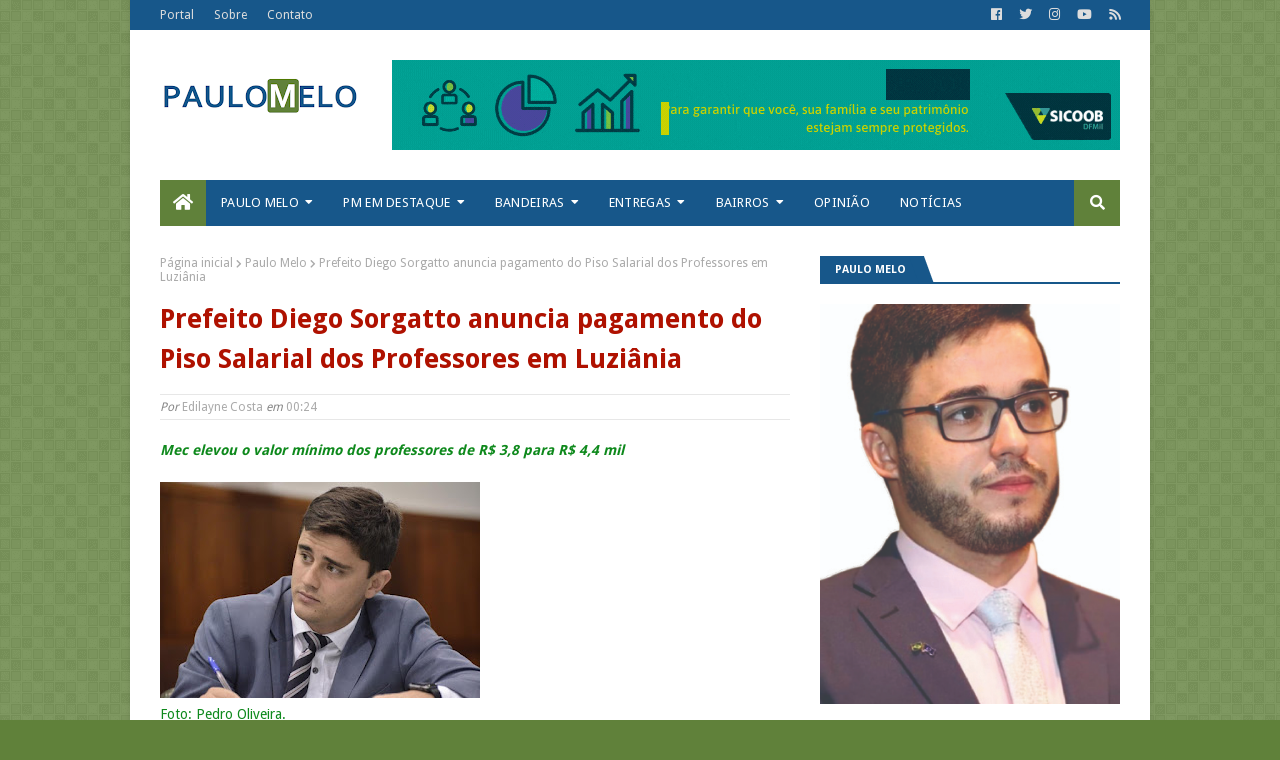

--- FILE ---
content_type: text/javascript; charset=UTF-8
request_url: https://www.paulomelo.com.br/feeds/posts/default?max-results=3&start-index=1&alt=json-in-script&callback=jQuery1124034363427719625794_1770066230338&_=1770066230339
body_size: 7065
content:
// API callback
jQuery1124034363427719625794_1770066230338({"version":"1.0","encoding":"UTF-8","feed":{"xmlns":"http://www.w3.org/2005/Atom","xmlns$openSearch":"http://a9.com/-/spec/opensearchrss/1.0/","xmlns$blogger":"http://schemas.google.com/blogger/2008","xmlns$georss":"http://www.georss.org/georss","xmlns$gd":"http://schemas.google.com/g/2005","xmlns$thr":"http://purl.org/syndication/thread/1.0","id":{"$t":"tag:blogger.com,1999:blog-7552725549777556429"},"updated":{"$t":"2026-01-29T21:35:35.905-03:00"},"category":[{"term":"Paulo Melo"},{"term":"Pensa em você"},{"term":"#Trabalho"},{"term":"Trabalha pra você"},{"term":"#PauloRobertoMelo"},{"term":"Paulo Roberto Melo"},{"term":"www.paulorobertomelo.com"},{"term":"Síndico Paulo Roberto Melo"},{"term":"CIDADE SUSTENTAVEL"},{"term":"Cidade Ocidental pode mais"},{"term":"Deputado Júlio Cesar"},{"term":"SUSTENTABILIDADE"},{"term":"curso"},{"term":"gestão"},{"term":"água para todos"},{"term":"Cidade Ocidental"},{"term":"Cursos de qualificação para trabalhar em condomínios"},{"term":"TROCANDO IDEIAS ENTRE SÍNDICOS"}],"title":{"type":"text","$t":"Paulo Melo"},"subtitle":{"type":"html","$t":"Paulo Melo"},"link":[{"rel":"http://schemas.google.com/g/2005#feed","type":"application/atom+xml","href":"https:\/\/www.paulomelo.com.br\/feeds\/posts\/default"},{"rel":"self","type":"application/atom+xml","href":"https:\/\/www.blogger.com\/feeds\/7552725549777556429\/posts\/default?alt=json-in-script\u0026max-results=3"},{"rel":"alternate","type":"text/html","href":"https:\/\/www.paulomelo.com.br\/"},{"rel":"hub","href":"http://pubsubhubbub.appspot.com/"},{"rel":"next","type":"application/atom+xml","href":"https:\/\/www.blogger.com\/feeds\/7552725549777556429\/posts\/default?alt=json-in-script\u0026start-index=4\u0026max-results=3"}],"author":[{"name":{"$t":"Flávio Santana"},"uri":{"$t":"http:\/\/www.blogger.com\/profile\/16518507232569713311"},"email":{"$t":"noreply@blogger.com"},"gd$image":{"rel":"http://schemas.google.com/g/2005#thumbnail","width":"29","height":"32","src":"\/\/blogger.googleusercontent.com\/img\/b\/R29vZ2xl\/AVvXsEjTMq7KvhhoUc3FN-VuXRToKkJhcO_I-oLFxHoEVru6QOsI1Xt53f6G1QR9su-FBT2fqFzh8SZyvsLpSD_6Yn3vJsDDKGjRDru42Rx139lEC3t2Bm90L6JRj-4tc6JJxw\/s220\/WhatsApp+Image+2021-07-26+at+17.41.01+%283%29.jpeg"}}],"generator":{"version":"7.00","uri":"http://www.blogger.com","$t":"Blogger"},"openSearch$totalResults":{"$t":"1254"},"openSearch$startIndex":{"$t":"1"},"openSearch$itemsPerPage":{"$t":"3"},"entry":[{"id":{"$t":"tag:blogger.com,1999:blog-7552725549777556429.post-3678393943482580832"},"published":{"$t":"2026-01-20T06:58:00.000-03:00"},"updated":{"$t":"2026-01-20T07:01:42.978-03:00"},"title":{"type":"text","$t":"Daniel Vilela atribui queda da criminalidade à valorização da tropa e à integração das forças de segurança"},"content":{"type":"html","$t":"\u003Cdiv dir=\"ltr\"\u003E\u003Cb\u003E\u003Ci\u003EEstado mantém trajetória de queda sustentada desde 2018, com redução de até 97% em crimes como roubo de carga e 95% no roubo de veículos. Em 2025, 109 municípios goianos não registraram nenhum homicídio\u003C\/i\u003E\u003C\/b\u003E\u003Cdiv\u003E\u003Cb\u003E\u003Ci\u003E\u003Cbr\u003E\u003C\/i\u003E\u003C\/b\u003E\u003C\/div\u003E\u003Cdiv\u003E\u003Ca href=\"https:\/\/blogger.googleusercontent.com\/img\/a\/AVvXsEifeB43AXsvjFdMPwddk19hWz8mR1Q3GimCW8jNOWdsUvNIrcNsz5wtkDc9zJ0K1LHdvPQ8SRBhW86GNiQSk25XegOppQ1KaDtIOL128oxQkYWuGXSOXJr-qFH4Xc1UqxEkRwedgIs4Gcez44-vbobQ1PjS59xf_6Q7SLJhDSDwrU9zbf2rDAA0kRZp-90k\"\u003E\u003Cimg src=\"https:\/\/blogger.googleusercontent.com\/img\/a\/AVvXsEifeB43AXsvjFdMPwddk19hWz8mR1Q3GimCW8jNOWdsUvNIrcNsz5wtkDc9zJ0K1LHdvPQ8SRBhW86GNiQSk25XegOppQ1KaDtIOL128oxQkYWuGXSOXJr-qFH4Xc1UqxEkRwedgIs4Gcez44-vbobQ1PjS59xf_6Q7SLJhDSDwrU9zbf2rDAA0kRZp-90k=s320\"  border=\"0\" alt=\"\" id=\"BLOGGER_PHOTO_ID_7597381843344272194\" \/\u003E\u003C\/a\u003E\u003C\/div\u003E\u003Cdiv\u003EDaniel Vilela durante apresentação dos números de segurança pública: pelo 7º ano consecutivo, Goiás é referência nacional no combate à criminalidade\u003Cbr\u003E\u003Cbr\u003EO vice-governador Daniel Vilela atribuiu a queda da criminalidade em Goiás, registrada pelo sétimo ano consecutivo, à valorização da tropa e à integração entre as forças de segurança. Ao comentar os dados divulgados pela Secretaria de Segurança Pública (SSP) nesta segunda-feira (19\/1), Vilela afirmou que o Estado vive um momento inédito de alinhamento e comprometimento entre as corporações. \u003Cbr\u003E\u003Cbr\u003E\"Eu acompanho a gestão pública do Estado e a política desse Estado há muitos anos e posso afirmar que nunca vivemos um momento em que as Forças de Segurança tivessem o nível de integração e de comprometimento que temos hoje em Goiás\", declarou. Segundo o vice-governador, os resultados alcançados são consequência direta de uma política baseada na valorização dos profissionais que atuam na linha de frente e na atuação integrada das forças policiais. \"Segurança se faz com tropa valorizada e forças integradas\", afirmou.\u003Cbr\u003E\u003Cbr\u003EOs números apresentados pela Secretaria da Secretaria Pública mostram que Goiás alcançou o sétimo ano consecutivo de redução nos principais indicadores de criminalidade, mantendo uma trajetória contínua de queda desde 2018. Ao analisar o balanço e projetar a continuidade da política de segurança, Daniel Vilela destacou que o Estado seguirá apoiado nos mesmos pilares que o consolidaram como referência nacional: inteligência, integração operacional e valorização dos profissionais da segurança pública.\u003Cbr\u003E\u003Cbr\u003EA série histórica demonstra que os resultados não são pontuais nem circunstanciais. Desde 2018, Goiás registra quedas sucessivas nos índices de criminalidade, com reduções que chegam a 100% em crimes como roubo a instituições financeiras e superam 90% em modalidades de crimes violentos contra o patrimônio. Os dados mostram diminuição de 97% no roubo de carga, 95% no roubo de veículos, 92% no roubo a transeunte e 91% no roubo em estabelecimentos comerciais, evidenciando uma mudança estrutural no patamar da criminalidade no Estado e a consolidação de uma política de segurança pública de caráter permanente.\u003Cbr\u003E\u003Cbr\u003EO vice-governador associou diretamente os avanços obtidos à valorização profissional e reafirmou o compromisso com a manutenção dessa diretriz. \"Conquistar esses avanços e colocar Goiás na condição de liderança da segurança pública passa por ter os policiais mais valorizados e mais bem remunerados do Brasil. Esse é um compromisso que faço com os senhores, reconhecendo o trabalho e o merecimento de cada um\", declarou ao se dirigir aos agentes presentes.\u003Cbr\u003E\u003Cbr\u003EPara o secretário de Segurança Pública, coronel Renato Brum, os números refletem um processo contínuo de aprimoramento. \"É um trabalho árduo, fruto de muito suor, como o governador Ronaldo Caiado sempre ensinou. A Segurança Pública precisa ser feita de forma artesanal, todos os dias, e temos o compromisso de dar continuidade a esse trabalho com a mesma dedicação, sob a liderança do futuro governador Daniel Vilela a partir do fim de março\", afirmou.\u003Cbr\u003E\u003Cbr\u003ENo recorte entre 2024 e 2025, a SSP registrou queda de 16% nos homicídios dolosos, que recuaram de 959 para 808 casos. Em 2025, 109 municípios goianos não registraram homicídio consumado. Também houve reduções relevantes em crimes violentos contra o patrimônio, como roubo a transeunte (–34%), roubo de veículos (–33%) e roubo em estabelecimentos comerciais (–30%). Na comparação com 2018, os indicadores são ainda mais expressivos, com redução de 62% nos homicídios dolosos, 82% nos latrocínios e 54% nas lesões corporais seguidas de morte.\u003Cbr\u003E\u003Cbr\u003EA apresentação incluiu ainda dados de produtividade das forças de segurança. Em 2025, a Polícia Militar apreendeu 54 toneladas de drogas, volume 89% superior ao registrado no mesmo período de 2024, além de retirar 3.351 armas de fogo de circulação. Já a Polícia Civil contabilizou 7.723 prisões, alcançou taxa de elucidação de homicídios de 92% e sequestrou R$ 550 milhões em bens vinculados a organizações criminosas.\u003C\/div\u003E\u003Cdiv\u003E\u003Cbr\u003E\u003C\/div\u003E\u003Cdiv\u003E\u003Ca href=\"https:\/\/blogger.googleusercontent.com\/img\/a\/AVvXsEjo2PZRSBt_C5aYAONWEuCU2Wlnny_c96HXoBnGK-JIH5ODK78h_cfkzgheGc6ogFXpMrLDOfSXnCXxSLiGXCMdDfNM6wwMqNZBUUeJOtG2rjoOI_wSHt7gFH4CVxSql1jZkEZYgAadAGdUmvK_-BcVH97qOdOyepv8-OXOHiwZelMqqNyK6ObQrgP49N4H\"\u003E\u003Cimg src=\"https:\/\/blogger.googleusercontent.com\/img\/a\/AVvXsEjo2PZRSBt_C5aYAONWEuCU2Wlnny_c96HXoBnGK-JIH5ODK78h_cfkzgheGc6ogFXpMrLDOfSXnCXxSLiGXCMdDfNM6wwMqNZBUUeJOtG2rjoOI_wSHt7gFH4CVxSql1jZkEZYgAadAGdUmvK_-BcVH97qOdOyepv8-OXOHiwZelMqqNyK6ObQrgP49N4H=s320\"  border=\"0\" alt=\"\" id=\"BLOGGER_PHOTO_ID_7597381853523024290\" \/\u003E\u003C\/a\u003E\u003Cbr\u003EFotos: Wesley Costa\u003Cbr\u003E\u003C\/div\u003E\u003C\/div\u003E  "},"link":[{"rel":"edit","type":"application/atom+xml","href":"https:\/\/www.blogger.com\/feeds\/7552725549777556429\/posts\/default\/3678393943482580832"},{"rel":"self","type":"application/atom+xml","href":"https:\/\/www.blogger.com\/feeds\/7552725549777556429\/posts\/default\/3678393943482580832"},{"rel":"alternate","type":"text/html","href":"https:\/\/www.paulomelo.com.br\/2026\/01\/daniel-vilela-atribui-queda-da.html","title":"Daniel Vilela atribui queda da criminalidade à valorização da tropa e à integração das forças de segurança"}],"author":[{"name":{"$t":"Alexandre Alves"},"uri":{"$t":"http:\/\/www.blogger.com\/profile\/00719444717485973224"},"email":{"$t":"noreply@blogger.com"},"gd$image":{"rel":"http://schemas.google.com/g/2005#thumbnail","width":"24","height":"32","src":"https:\/\/blogger.googleusercontent.com\/img\/b\/R29vZ2xl\/AVvXsEiv42hjpq0zywLz4s3BkJZo5DchPRqGh4-561QRbDP7bt8-P7cuWLpGeo-ybiQNUi_PzGWgbPUbplHCW3VgpPkB4XpUbz22ZkL2v8eeRgi4-WfeDkAfcis3YweQkgtPSoQMVPdhAO4SR2G1XHfDFh-KxdkRo_EOEsRTv6SzteZI8s946g\/s1600\/WhatsApp%20Image%202026-01-13%20at%2016.56.56.jpeg"}}],"media$thumbnail":{"xmlns$media":"http://search.yahoo.com/mrss/","url":"https:\/\/blogger.googleusercontent.com\/img\/a\/AVvXsEifeB43AXsvjFdMPwddk19hWz8mR1Q3GimCW8jNOWdsUvNIrcNsz5wtkDc9zJ0K1LHdvPQ8SRBhW86GNiQSk25XegOppQ1KaDtIOL128oxQkYWuGXSOXJr-qFH4Xc1UqxEkRwedgIs4Gcez44-vbobQ1PjS59xf_6Q7SLJhDSDwrU9zbf2rDAA0kRZp-90k=s72-c","height":"72","width":"72"}},{"id":{"$t":"tag:blogger.com,1999:blog-7552725549777556429.post-2748472351993305160"},"published":{"$t":"2026-01-19T21:27:00.000-03:00"},"updated":{"$t":"2026-01-19T21:35:45.057-03:00"},"title":{"type":"text","$t":"Haddad nega “ultimato” ao GDF para aporte de R$ 4 bilhões no BRB"},"content":{"type":"html","$t":"\u003Cdiv dir=\"ltr\"\u003E\u003Cdiv style=\"text-align: justify;\"\u003E\u003Cb\u003E\u003Ci\u003EO ministro da Fazenda, Fernando Haddad, negou que tenha dado qualquer \"ultimato\" ao Governo do Distrito Federal (GDF) para a realização de um aporte de R$ 4 bilhões no Banco BRB em razão dos negócios firmados com o Banco Master, atualmente alvo de investigações\u003C\/i\u003E\u003C\/b\u003E\u003C\/div\u003E\u003Cdiv style=\"text-align: justify;\"\u003E\u003Cb\u003E\u003Ci\u003E\u003Cbr \/\u003E\u003C\/i\u003E\u003C\/b\u003E\u003C\/div\u003E\u003Cdiv style=\"text-align: justify;\"\u003E\u003Ca href=\"https:\/\/blogger.googleusercontent.com\/img\/a\/AVvXsEg6NYzcJ_VpSnPLx9JX2JLY2x46T7DDMPUDVbkr_E3GBpY4QXtI7hhZo7YQUTRzw2kvdb63EqkqVbv13on8JQHq0EWgjNm_ACuF8zdBGRDRtYtyuvYV2ERAGBm1ZQUNahOnXenIpWW_DSK6nX9JHF-D8LlAE-GKtd4l2YNESMRu7lin12Abef60iJYC8XD_\"\u003E\u003Cimg alt=\"\" border=\"0\" id=\"BLOGGER_PHOTO_ID_7597234518834617778\" src=\"https:\/\/blogger.googleusercontent.com\/img\/a\/AVvXsEg6NYzcJ_VpSnPLx9JX2JLY2x46T7DDMPUDVbkr_E3GBpY4QXtI7hhZo7YQUTRzw2kvdb63EqkqVbv13on8JQHq0EWgjNm_ACuF8zdBGRDRtYtyuvYV2ERAGBm1ZQUNahOnXenIpWW_DSK6nX9JHF-D8LlAE-GKtd4l2YNESMRu7lin12Abef60iJYC8XD_=s16000\" \/\u003E\u003C\/a\u003E\u003C\/div\u003E\u003Cdiv style=\"text-align: justify;\"\u003EFoto: Renato Santos.\u003C\/div\u003E\u003Cdiv\u003E\u003Cdiv style=\"text-align: justify;\"\u003E\u003Cbr \/\u003E\u003C\/div\u003E\u003Cdiv\u003E\u003C\/div\u003E\u003Cdiv\u003E\u003Cdiv style=\"text-align: justify;\"\u003ESegundo Haddad, não houve tratativas formais ou informais entre o Ministério da Fazenda, o GDF ou a direção do BRB sobre o tema.\u003C\/div\u003E\u003Cdiv style=\"text-align: justify;\"\u003E\u003Cbr \/\u003E\u003C\/div\u003E\u003Cdiv style=\"text-align: justify;\"\u003EEm nota oficial, o Ministério da Fazenda afirmou que o ministro \"não tratou, formalmente ou informalmente, com o governo do Distrito Federal ou com a direção do Banco de Brasília sobre o caso do BRB\". Haddad também ressaltou que a Fazenda não é o órgão responsável pela regulação do sistema financeiro nacional, atribuição que cabe ao Banco Central.\u003C\/div\u003E\u003Cdiv style=\"text-align: justify;\"\u003E\u003Cbr \/\u003E\u003C\/div\u003E\u003Cdiv style=\"text-align: justify;\"\u003EAs declarações foram feitas após reportagem do jornal O Estado de S. Paulo noticiar que o ministro teria comunicado ao GDF a necessidade de um aporte bilionário no BRB diante de uma suposta \"insuficiência patrimonial\", sob risco de intervenção. A versão foi prontamente rebatida pelo governo federal.\u003C\/div\u003E\u003Cdiv style=\"text-align: justify;\"\u003E\u003Cbr \/\u003E\u003C\/div\u003E\u003Cdiv style=\"text-align: justify;\"\u003EO caso envolve a investigação da Polícia Federal sobre uma suposta fraude estimada em até R$ 12 bilhões relacionada à emissão e negociação de títulos de crédito falsos pelo Banco Master, em operações que envolveram a venda de carteiras de crédito ao BRB. A apuração ocorre no âmbito da Operação Compliance Zero, que também é acompanhada pelo Banco Central e por auditoria independente contratada pelo próprio BRB.\u003C\/div\u003E\u003Cdiv style=\"text-align: justify;\"\u003E\u003Cbr \/\u003E\u003C\/div\u003E\u003Cdiv style=\"text-align: justify;\"\u003EEm nota divulgada na semana passada, o BRB informou que possui um plano de capital estruturado, caso seja confirmado eventual prejuízo decorrente das operações com o Banco Master. Entre as alternativas está a possibilidade de aporte por parte do acionista controlador, o Governo do Distrito Federal, que já sinalizou disposição para apoiar a instituição, se necessário. Os valores, contudo, não foram divulgados.\u003C\/div\u003E\u003Cdiv style=\"text-align: justify;\"\u003E\u003Cbr \/\u003E\u003C\/div\u003E\u003Cdiv style=\"text-align: justify;\"\u003EO banco esclareceu ainda que a análise sobre possíveis prejuízos — relacionados a operações que somam cerca de R$ 16 bilhões — está em curso, conduzida pelo Banco Central e pela auditoria independente da Machado e Meyer, com suporte técnico da empresa internacional Kroll.\u003C\/div\u003E\u003Cdiv style=\"text-align: justify;\"\u003E\u003Cbr \/\u003E\u003C\/div\u003E\u003Cdiv style=\"text-align: justify;\"\u003EApesar do cenário de investigações, o BRB reforçou que segue operando normalmente. \"A instituição permanece sólida, garantindo todos os serviços financeiros, incluindo crédito, investimentos e atendimento aos clientes, tanto nos canais digitais quanto presenciais\", informou o banco.\u003C\/div\u003E\u003Cdiv style=\"text-align: justify;\"\u003E\u003Cbr \/\u003E\u003C\/div\u003E\u003Cdiv style=\"text-align: justify;\"\u003EConfiança dos clientes\u003C\/div\u003E\u003Cdiv style=\"text-align: justify;\"\u003EClientes do BRB também manifestaram confiança na gestão da instituição e destacaram que o banco foi vítima de um esquema fraudulento envolvendo o Banco Master.\u003C\/div\u003E\u003Cdiv style=\"text-align: justify;\"\u003E\u003Cbr \/\u003E\u003C\/div\u003E\u003Cdiv style=\"text-align: justify;\"\u003E\"O BRB sempre foi um banco sério, que ajudou no desenvolvimento do Distrito Federal. Confio plenamente na gestão e acredito que o banco foi vítima de um golpe\", afirmou o servidor público Roberto Del Sarto.\u003C\/div\u003E\u003Cdiv style=\"text-align: justify;\"\u003E\u003Cbr \/\u003E\u003C\/div\u003E\u003Cdiv style=\"text-align: justify;\"\u003EPara a empresária Adriana Magalhães, o histórico da instituição pesa a favor. \"Sou cliente do BRB há anos e nunca tive problemas. O banco tem credibilidade, investe no social, na mobilidade e no setor produtivo. Está claro que houve uma fraude externa\", disse.\u003C\/div\u003E\u003Cdiv style=\"text-align: justify;\"\u003E\u003Cbr \/\u003E\u003C\/div\u003E\u003Cdiv style=\"text-align: justify;\"\u003EA aposentada Marinete Jacinto também saiu em defesa da instituição. \"O BRB é motivo de orgulho para nós brasilienses. Tenho total confiança de que tudo será esclarecido e que o banco vai superar esse momento\", declarou.\u003C\/div\u003E\u003Cdiv style=\"text-align: justify;\"\u003E\u003Cbr \/\u003E\u003C\/div\u003E\u003Cdiv style=\"text-align: justify;\"\u003EO caso segue sob investigação das autoridades competentes, enquanto o BRB reafirma seu compromisso com a transparência, a governança e a segurança de seus clientes e acionistas.\u003C\/div\u003E\u003C\/div\u003E\u003C\/div\u003E\u003C\/div\u003E  "},"link":[{"rel":"edit","type":"application/atom+xml","href":"https:\/\/www.blogger.com\/feeds\/7552725549777556429\/posts\/default\/2748472351993305160"},{"rel":"self","type":"application/atom+xml","href":"https:\/\/www.blogger.com\/feeds\/7552725549777556429\/posts\/default\/2748472351993305160"},{"rel":"alternate","type":"text/html","href":"https:\/\/www.paulomelo.com.br\/2026\/01\/haddad-nega-ultimato-ao-gdf-para-aporte.html","title":"Haddad nega “ultimato” ao GDF para aporte de R$ 4 bilhões no BRB"}],"author":[{"name":{"$t":"Alexandre Alves"},"uri":{"$t":"http:\/\/www.blogger.com\/profile\/00719444717485973224"},"email":{"$t":"noreply@blogger.com"},"gd$image":{"rel":"http://schemas.google.com/g/2005#thumbnail","width":"24","height":"32","src":"https:\/\/blogger.googleusercontent.com\/img\/b\/R29vZ2xl\/AVvXsEiv42hjpq0zywLz4s3BkJZo5DchPRqGh4-561QRbDP7bt8-P7cuWLpGeo-ybiQNUi_PzGWgbPUbplHCW3VgpPkB4XpUbz22ZkL2v8eeRgi4-WfeDkAfcis3YweQkgtPSoQMVPdhAO4SR2G1XHfDFh-KxdkRo_EOEsRTv6SzteZI8s946g\/s1600\/WhatsApp%20Image%202026-01-13%20at%2016.56.56.jpeg"}}],"media$thumbnail":{"xmlns$media":"http://search.yahoo.com/mrss/","url":"https:\/\/blogger.googleusercontent.com\/img\/a\/AVvXsEg6NYzcJ_VpSnPLx9JX2JLY2x46T7DDMPUDVbkr_E3GBpY4QXtI7hhZo7YQUTRzw2kvdb63EqkqVbv13on8JQHq0EWgjNm_ACuF8zdBGRDRtYtyuvYV2ERAGBm1ZQUNahOnXenIpWW_DSK6nX9JHF-D8LlAE-GKtd4l2YNESMRu7lin12Abef60iJYC8XD_=s72-c","height":"72","width":"72"}},{"id":{"$t":"tag:blogger.com,1999:blog-7552725549777556429.post-8561913147077294019"},"published":{"$t":"2026-01-14T01:29:00.000-03:00"},"updated":{"$t":"2026-01-14T01:32:37.264-03:00"},"title":{"type":"text","$t":"Vivência no condomínio transforma a atuação jurídica e reforça a advocacia humanizada"},"content":{"type":"html","$t":"\u003Cdiv dir=\"ltr\"\u003E\u003Cb\u003E\u003Ci\u003EA experiência prática dentro da gestão condominial tem se mostrado um diferencial cada vez mais relevante para a advocacia especializada na área. Mais do que interpretar leis e normas, compreender a rotina, os conflitos e as decisões do dia a dia dos condomínios tem contribuído para uma atuação jurídica mais humana, eficiente e alinhada à realidade das comunidades\u003C\/i\u003E\u003C\/b\u003E\u003Cdiv\u003E\u003Cb\u003E\u003Ci\u003E\u003Cbr\u003E\u003C\/i\u003E\u003C\/b\u003E\u003C\/div\u003E\u003Cdiv\u003E\u003Ca href=\"https:\/\/blogger.googleusercontent.com\/img\/a\/AVvXsEgjQT0BlYL214uxnctH72U4n8ZituvVf8Uhp5YCHJrSzfXKGp6CHaoSKKOrrYcgBaikOEAAZBQP8o8ilg07B9byiQOqzc50DFzg0Z-ATFvcFghpfBBskpel1JsLQxWhlPHEp-Kss4cLVnkMJrWL9lj_6Lp7vFwtmitR80Fq0PvCptmeTZFihTUoNVraNUvI\"\u003E\u003Cimg src=\"https:\/\/blogger.googleusercontent.com\/img\/a\/AVvXsEgjQT0BlYL214uxnctH72U4n8ZituvVf8Uhp5YCHJrSzfXKGp6CHaoSKKOrrYcgBaikOEAAZBQP8o8ilg07B9byiQOqzc50DFzg0Z-ATFvcFghpfBBskpel1JsLQxWhlPHEp-Kss4cLVnkMJrWL9lj_6Lp7vFwtmitR80Fq0PvCptmeTZFihTUoNVraNUvI=s320\"  border=\"0\" alt=\"\" id=\"BLOGGER_PHOTO_ID_7595070531352331906\" \/\u003E\u003C\/a\u003E\u003C\/div\u003E\u003Cdiv\u003EFoto: Pedro Santos\u003Cbr\u003E\u003Cbr\u003EÉ o que defende a advogada Priscila Pedroso, que também atua como síndica e utiliza essa vivência como base para sua atuação profissional. Para ela, o condomínio é um reflexo direto da vida em sociedade, com desafios concretos que exigem sensibilidade e responsabilidade.\u003Cbr\u003E\u003Cbr\u003E\"O condomínio é um retrato vivo da vida em comunidade, com suas urgências, expectativas e desafios reais. Estar do outro lado, sentindo no dia a dia o que a legislação descreve no papel, transformou completamente a forma como enxergo a advocacia condominial\", afirma a advogada.\u003Cbr\u003E\u003Cbr\u003ESegundo Priscila, a prática mostrou que o Direito vai além da aplicação fria das normas. \"Hoje, na prática jurídica, eu não vejo apenas leis. Vejo histórias: o síndico que precisa tomar decisões rápidas em uma obra emergencial e o morador que busca ser ouvido e tratado com respeito. Ser síndica me ensinou que gestão é diálogo, empatia e responsabilidade\", completa.\u003Cbr\u003E\u003Cbr\u003EPara Paulo Melo, presidente do Instituto Nacional de Condomínios e Cidades Inteligentes (INCC), a integração entre gestão e advocacia é essencial para a evolução do setor condominial no Brasil. \"Quando o profissional do Direito conhece a realidade do condomínio na prática, ele entrega soluções mais seguras, humanas e eficazes. Essa visão integrada fortalece o síndico, protege o morador e contribui para uma gestão mais equilibrada e transparente\", destaca Paulo Melo.\u003C\/div\u003E\u003Cdiv\u003E\u003Cbr\u003EA síndica Renata Marques reforça que contar com profissionais que compreendem os desafios reais da função faz toda a diferença no dia a dia da administração. \"O síndico lida diariamente com conflitos, urgências e decisões que impactam toda a coletividade. Ter uma advocacia que entende essa realidade, que orienta com clareza e empatia, traz segurança para quem está na linha de frente da gestão\", ressalta.\u003C\/div\u003E\u003Cdiv\u003E\u003Cbr\u003EO debate evidencia uma tendência crescente no setor: a valorização de uma advocacia condominial mais próxima da realidade, que alia conhecimento técnico, experiência prática e sensibilidade humana. Uma abordagem que fortalece a confiança entre síndicos, moradores e profissionais, e contribui para condomínios mais organizados, seguros e harmoniosos.  \u003C\/div\u003E\u003C\/div\u003E  "},"link":[{"rel":"edit","type":"application/atom+xml","href":"https:\/\/www.blogger.com\/feeds\/7552725549777556429\/posts\/default\/8561913147077294019"},{"rel":"self","type":"application/atom+xml","href":"https:\/\/www.blogger.com\/feeds\/7552725549777556429\/posts\/default\/8561913147077294019"},{"rel":"alternate","type":"text/html","href":"https:\/\/www.paulomelo.com.br\/2026\/01\/vivencia-no-condominio-transforma.html","title":"Vivência no condomínio transforma a atuação jurídica e reforça a advocacia humanizada"}],"author":[{"name":{"$t":"Alexandre Alves"},"uri":{"$t":"http:\/\/www.blogger.com\/profile\/00719444717485973224"},"email":{"$t":"noreply@blogger.com"},"gd$image":{"rel":"http://schemas.google.com/g/2005#thumbnail","width":"24","height":"32","src":"https:\/\/blogger.googleusercontent.com\/img\/b\/R29vZ2xl\/AVvXsEiv42hjpq0zywLz4s3BkJZo5DchPRqGh4-561QRbDP7bt8-P7cuWLpGeo-ybiQNUi_PzGWgbPUbplHCW3VgpPkB4XpUbz22ZkL2v8eeRgi4-WfeDkAfcis3YweQkgtPSoQMVPdhAO4SR2G1XHfDFh-KxdkRo_EOEsRTv6SzteZI8s946g\/s1600\/WhatsApp%20Image%202026-01-13%20at%2016.56.56.jpeg"}}],"media$thumbnail":{"xmlns$media":"http://search.yahoo.com/mrss/","url":"https:\/\/blogger.googleusercontent.com\/img\/a\/AVvXsEgjQT0BlYL214uxnctH72U4n8ZituvVf8Uhp5YCHJrSzfXKGp6CHaoSKKOrrYcgBaikOEAAZBQP8o8ilg07B9byiQOqzc50DFzg0Z-ATFvcFghpfBBskpel1JsLQxWhlPHEp-Kss4cLVnkMJrWL9lj_6Lp7vFwtmitR80Fq0PvCptmeTZFihTUoNVraNUvI=s72-c","height":"72","width":"72"}}]}});

--- FILE ---
content_type: text/javascript; charset=UTF-8
request_url: https://www.paulomelo.com.br/feeds/posts/default?max-results=4&start-index=3&alt=json-in-script&callback=jQuery1124034363427719625794_1770066230334&_=1770066230335
body_size: 8970
content:
// API callback
jQuery1124034363427719625794_1770066230334({"version":"1.0","encoding":"UTF-8","feed":{"xmlns":"http://www.w3.org/2005/Atom","xmlns$openSearch":"http://a9.com/-/spec/opensearchrss/1.0/","xmlns$blogger":"http://schemas.google.com/blogger/2008","xmlns$georss":"http://www.georss.org/georss","xmlns$gd":"http://schemas.google.com/g/2005","xmlns$thr":"http://purl.org/syndication/thread/1.0","id":{"$t":"tag:blogger.com,1999:blog-7552725549777556429"},"updated":{"$t":"2026-01-29T21:35:35.905-03:00"},"category":[{"term":"Paulo Melo"},{"term":"Pensa em você"},{"term":"#Trabalho"},{"term":"Trabalha pra você"},{"term":"#PauloRobertoMelo"},{"term":"Paulo Roberto Melo"},{"term":"www.paulorobertomelo.com"},{"term":"Síndico Paulo Roberto Melo"},{"term":"CIDADE SUSTENTAVEL"},{"term":"Cidade Ocidental pode mais"},{"term":"Deputado Júlio Cesar"},{"term":"SUSTENTABILIDADE"},{"term":"curso"},{"term":"gestão"},{"term":"água para todos"},{"term":"Cidade Ocidental"},{"term":"Cursos de qualificação para trabalhar em condomínios"},{"term":"TROCANDO IDEIAS ENTRE SÍNDICOS"}],"title":{"type":"text","$t":"Paulo Melo"},"subtitle":{"type":"html","$t":"Paulo Melo"},"link":[{"rel":"http://schemas.google.com/g/2005#feed","type":"application/atom+xml","href":"https:\/\/www.paulomelo.com.br\/feeds\/posts\/default"},{"rel":"self","type":"application/atom+xml","href":"https:\/\/www.blogger.com\/feeds\/7552725549777556429\/posts\/default?alt=json-in-script\u0026start-index=3\u0026max-results=4"},{"rel":"alternate","type":"text/html","href":"https:\/\/www.paulomelo.com.br\/"},{"rel":"hub","href":"http://pubsubhubbub.appspot.com/"},{"rel":"previous","type":"application/atom+xml","href":"https:\/\/www.blogger.com\/feeds\/7552725549777556429\/posts\/default?alt=json-in-script\u0026start-index=1\u0026max-results=4"},{"rel":"next","type":"application/atom+xml","href":"https:\/\/www.blogger.com\/feeds\/7552725549777556429\/posts\/default?alt=json-in-script\u0026start-index=7\u0026max-results=4"}],"author":[{"name":{"$t":"Flávio Santana"},"uri":{"$t":"http:\/\/www.blogger.com\/profile\/16518507232569713311"},"email":{"$t":"noreply@blogger.com"},"gd$image":{"rel":"http://schemas.google.com/g/2005#thumbnail","width":"29","height":"32","src":"\/\/blogger.googleusercontent.com\/img\/b\/R29vZ2xl\/AVvXsEjTMq7KvhhoUc3FN-VuXRToKkJhcO_I-oLFxHoEVru6QOsI1Xt53f6G1QR9su-FBT2fqFzh8SZyvsLpSD_6Yn3vJsDDKGjRDru42Rx139lEC3t2Bm90L6JRj-4tc6JJxw\/s220\/WhatsApp+Image+2021-07-26+at+17.41.01+%283%29.jpeg"}}],"generator":{"version":"7.00","uri":"http://www.blogger.com","$t":"Blogger"},"openSearch$totalResults":{"$t":"1254"},"openSearch$startIndex":{"$t":"3"},"openSearch$itemsPerPage":{"$t":"4"},"entry":[{"id":{"$t":"tag:blogger.com,1999:blog-7552725549777556429.post-8561913147077294019"},"published":{"$t":"2026-01-14T01:29:00.000-03:00"},"updated":{"$t":"2026-01-14T01:32:37.264-03:00"},"title":{"type":"text","$t":"Vivência no condomínio transforma a atuação jurídica e reforça a advocacia humanizada"},"content":{"type":"html","$t":"\u003Cdiv dir=\"ltr\"\u003E\u003Cb\u003E\u003Ci\u003EA experiência prática dentro da gestão condominial tem se mostrado um diferencial cada vez mais relevante para a advocacia especializada na área. Mais do que interpretar leis e normas, compreender a rotina, os conflitos e as decisões do dia a dia dos condomínios tem contribuído para uma atuação jurídica mais humana, eficiente e alinhada à realidade das comunidades\u003C\/i\u003E\u003C\/b\u003E\u003Cdiv\u003E\u003Cb\u003E\u003Ci\u003E\u003Cbr\u003E\u003C\/i\u003E\u003C\/b\u003E\u003C\/div\u003E\u003Cdiv\u003E\u003Ca href=\"https:\/\/blogger.googleusercontent.com\/img\/a\/AVvXsEgjQT0BlYL214uxnctH72U4n8ZituvVf8Uhp5YCHJrSzfXKGp6CHaoSKKOrrYcgBaikOEAAZBQP8o8ilg07B9byiQOqzc50DFzg0Z-ATFvcFghpfBBskpel1JsLQxWhlPHEp-Kss4cLVnkMJrWL9lj_6Lp7vFwtmitR80Fq0PvCptmeTZFihTUoNVraNUvI\"\u003E\u003Cimg src=\"https:\/\/blogger.googleusercontent.com\/img\/a\/AVvXsEgjQT0BlYL214uxnctH72U4n8ZituvVf8Uhp5YCHJrSzfXKGp6CHaoSKKOrrYcgBaikOEAAZBQP8o8ilg07B9byiQOqzc50DFzg0Z-ATFvcFghpfBBskpel1JsLQxWhlPHEp-Kss4cLVnkMJrWL9lj_6Lp7vFwtmitR80Fq0PvCptmeTZFihTUoNVraNUvI=s320\"  border=\"0\" alt=\"\" id=\"BLOGGER_PHOTO_ID_7595070531352331906\" \/\u003E\u003C\/a\u003E\u003C\/div\u003E\u003Cdiv\u003EFoto: Pedro Santos\u003Cbr\u003E\u003Cbr\u003EÉ o que defende a advogada Priscila Pedroso, que também atua como síndica e utiliza essa vivência como base para sua atuação profissional. Para ela, o condomínio é um reflexo direto da vida em sociedade, com desafios concretos que exigem sensibilidade e responsabilidade.\u003Cbr\u003E\u003Cbr\u003E\"O condomínio é um retrato vivo da vida em comunidade, com suas urgências, expectativas e desafios reais. Estar do outro lado, sentindo no dia a dia o que a legislação descreve no papel, transformou completamente a forma como enxergo a advocacia condominial\", afirma a advogada.\u003Cbr\u003E\u003Cbr\u003ESegundo Priscila, a prática mostrou que o Direito vai além da aplicação fria das normas. \"Hoje, na prática jurídica, eu não vejo apenas leis. Vejo histórias: o síndico que precisa tomar decisões rápidas em uma obra emergencial e o morador que busca ser ouvido e tratado com respeito. Ser síndica me ensinou que gestão é diálogo, empatia e responsabilidade\", completa.\u003Cbr\u003E\u003Cbr\u003EPara Paulo Melo, presidente do Instituto Nacional de Condomínios e Cidades Inteligentes (INCC), a integração entre gestão e advocacia é essencial para a evolução do setor condominial no Brasil. \"Quando o profissional do Direito conhece a realidade do condomínio na prática, ele entrega soluções mais seguras, humanas e eficazes. Essa visão integrada fortalece o síndico, protege o morador e contribui para uma gestão mais equilibrada e transparente\", destaca Paulo Melo.\u003C\/div\u003E\u003Cdiv\u003E\u003Cbr\u003EA síndica Renata Marques reforça que contar com profissionais que compreendem os desafios reais da função faz toda a diferença no dia a dia da administração. \"O síndico lida diariamente com conflitos, urgências e decisões que impactam toda a coletividade. Ter uma advocacia que entende essa realidade, que orienta com clareza e empatia, traz segurança para quem está na linha de frente da gestão\", ressalta.\u003C\/div\u003E\u003Cdiv\u003E\u003Cbr\u003EO debate evidencia uma tendência crescente no setor: a valorização de uma advocacia condominial mais próxima da realidade, que alia conhecimento técnico, experiência prática e sensibilidade humana. Uma abordagem que fortalece a confiança entre síndicos, moradores e profissionais, e contribui para condomínios mais organizados, seguros e harmoniosos.  \u003C\/div\u003E\u003C\/div\u003E  "},"link":[{"rel":"edit","type":"application/atom+xml","href":"https:\/\/www.blogger.com\/feeds\/7552725549777556429\/posts\/default\/8561913147077294019"},{"rel":"self","type":"application/atom+xml","href":"https:\/\/www.blogger.com\/feeds\/7552725549777556429\/posts\/default\/8561913147077294019"},{"rel":"alternate","type":"text/html","href":"https:\/\/www.paulomelo.com.br\/2026\/01\/vivencia-no-condominio-transforma.html","title":"Vivência no condomínio transforma a atuação jurídica e reforça a advocacia humanizada"}],"author":[{"name":{"$t":"Alexandre Alves"},"uri":{"$t":"http:\/\/www.blogger.com\/profile\/00719444717485973224"},"email":{"$t":"noreply@blogger.com"},"gd$image":{"rel":"http://schemas.google.com/g/2005#thumbnail","width":"24","height":"32","src":"https:\/\/blogger.googleusercontent.com\/img\/b\/R29vZ2xl\/AVvXsEiv42hjpq0zywLz4s3BkJZo5DchPRqGh4-561QRbDP7bt8-P7cuWLpGeo-ybiQNUi_PzGWgbPUbplHCW3VgpPkB4XpUbz22ZkL2v8eeRgi4-WfeDkAfcis3YweQkgtPSoQMVPdhAO4SR2G1XHfDFh-KxdkRo_EOEsRTv6SzteZI8s946g\/s1600\/WhatsApp%20Image%202026-01-13%20at%2016.56.56.jpeg"}}],"media$thumbnail":{"xmlns$media":"http://search.yahoo.com/mrss/","url":"https:\/\/blogger.googleusercontent.com\/img\/a\/AVvXsEgjQT0BlYL214uxnctH72U4n8ZituvVf8Uhp5YCHJrSzfXKGp6CHaoSKKOrrYcgBaikOEAAZBQP8o8ilg07B9byiQOqzc50DFzg0Z-ATFvcFghpfBBskpel1JsLQxWhlPHEp-Kss4cLVnkMJrWL9lj_6Lp7vFwtmitR80Fq0PvCptmeTZFihTUoNVraNUvI=s72-c","height":"72","width":"72"}},{"id":{"$t":"tag:blogger.com,1999:blog-7552725549777556429.post-3680135730214471298"},"published":{"$t":"2026-01-06T17:35:00.000-03:00"},"updated":{"$t":"2026-01-06T17:45:19.595-03:00"},"title":{"type":"text","$t":"Curso de Formação de Síndico abre 200 vagas e prepara gestores para eleições e reeleições em condomínios"},"content":{"type":"html","$t":"\u003Cp class=\"mobile-photo\"\u003E\u003Ca href=\"https:\/\/blogger.googleusercontent.com\/img\/a\/AVvXsEhqb4VREI-0THCX1DqLKs8TZjqoBGNn9PQyKsG-roFpR3xq4kgnw_q4n2m6nk0k9alKvEi7i3X66jhYro8zScxgZazzgODjcWMS3dOAl5A6PhJAZjiAmTcCAE6TyVlnhZbCHKdHjw1ali2ef-5zKeYrV8SyLZSgMftVfMWfmtYNw66GozZKILffI_ShcS_W\"\u003E\u003Cimg src=\"https:\/\/blogger.googleusercontent.com\/img\/a\/AVvXsEhqb4VREI-0THCX1DqLKs8TZjqoBGNn9PQyKsG-roFpR3xq4kgnw_q4n2m6nk0k9alKvEi7i3X66jhYro8zScxgZazzgODjcWMS3dOAl5A6PhJAZjiAmTcCAE6TyVlnhZbCHKdHjw1ali2ef-5zKeYrV8SyLZSgMftVfMWfmtYNw66GozZKILffI_ShcS_W=s320\"  border=\"0\" alt=\"\" id=\"BLOGGER_PHOTO_ID_7592352508446465234\" \/\u003E\u003C\/a\u003E\u003C\/p\u003E\u003Cp class=\"mobile-photo\"\u003E\u003Ca href=\"https:\/\/blogger.googleusercontent.com\/img\/a\/AVvXsEhHz5ST4wusU0LFNd-7rkHeRRAxF1cOKlV4sCjUSinrFtnxImdzg542bjGH63ha-Vlng7M2Q9d5N9B3VKNrsyBmuwT_VnKWZo-nKbMfjuoADbLsuswplVPERjyyq0g4sliuq3qAqvDj4o7Qnb8FF7RzCI4HoVD03fhMQk8bpI0hu_b9gFdHW6vnGgnnbnRm\"\u003E\u003Cimg src=\"https:\/\/blogger.googleusercontent.com\/img\/a\/AVvXsEhHz5ST4wusU0LFNd-7rkHeRRAxF1cOKlV4sCjUSinrFtnxImdzg542bjGH63ha-Vlng7M2Q9d5N9B3VKNrsyBmuwT_VnKWZo-nKbMfjuoADbLsuswplVPERjyyq0g4sliuq3qAqvDj4o7Qnb8FF7RzCI4HoVD03fhMQk8bpI0hu_b9gFdHW6vnGgnnbnRm=s320\"  border=\"0\" alt=\"\" id=\"BLOGGER_PHOTO_ID_7592352526996925362\" \/\u003E\u003C\/a\u003E\u003C\/p\u003E\u003Cp class=\"mobile-photo\"\u003E\u003Ca href=\"https:\/\/blogger.googleusercontent.com\/img\/a\/AVvXsEjGt5ZPilmhgk4ENcgTRi-xk_9YNk5z0-NacbjsY6kIW5FUMXEyNE2HjuAMp7kIXlnRlDXfZ4laH2ZVPHnQ7oam9bJ5BgFehMI-LpChEsdH6mx7UcN4x4Uun0DR7KNHkD7hxCPMobpGi2HN1xc9c9Z6H6fGWkRyMcJxdqqlhWmpTsIk0CYn_hcDNhLcLdpC\"\u003E\u003Cimg src=\"https:\/\/blogger.googleusercontent.com\/img\/a\/AVvXsEjGt5ZPilmhgk4ENcgTRi-xk_9YNk5z0-NacbjsY6kIW5FUMXEyNE2HjuAMp7kIXlnRlDXfZ4laH2ZVPHnQ7oam9bJ5BgFehMI-LpChEsdH6mx7UcN4x4Uun0DR7KNHkD7hxCPMobpGi2HN1xc9c9Z6H6fGWkRyMcJxdqqlhWmpTsIk0CYn_hcDNhLcLdpC=s320\"  border=\"0\" alt=\"\" id=\"BLOGGER_PHOTO_ID_7592352546716256754\" \/\u003E\u003C\/a\u003E\u003C\/p\u003E\u003Cdiv dir=\"ltr\"\u003E\u003Cb\u003EA Administração Regional do Guará realiza, entre os dias 26, 27, 28, 29 e 30 de janeiro de 2026, o 4º Curso de Formação de Síndico para Gestão Condominial, uma iniciativa voltada à qualificação de síndicos, subsíndicos, conselheiros e condôminos interessados em uma gestão moderna, eficiente e responsável\u003C\/b\u003E\u003Cdiv\u003E\u003Cb\u003E\u003Cbr\u003E\u003C\/b\u003E\u003C\/div\u003E\u003Cdiv\u003ECom 200 vagas gratuitas, o curso tem como principal objetivo preparar os síndicos para as assembleias de eleição e reeleição, oferecendo conhecimento técnico e estratégico para a condução de processos eleitorais, prestação de contas, tomada de decisões e melhoria do relacionamento com os moradores.\u003C\/div\u003E\u003Cdiv\u003E\u003Cbr\u003EA capacitação contará com uma grade curricular ampla e multidisciplinar, abordando conteúdos essenciais para a boa gestão condominial, como engenharia, direito, administração, contabilidade e relações humanas. Os temas foram estruturados para atender às demandas reais do dia a dia dos condomínios, promovendo segurança jurídica, eficiência administrativa e harmonia na convivência coletiva.\u003Cbr\u003E\u003Cbr\u003EO curso será ministrado por cerca de 15 professores, todos profissionais renomados de Brasília, com ampla experiência prática e reconhecimento em suas áreas de atuação, garantindo um alto nível técnico e pedagógico aos participantes.\u003Cbr\u003E\u003Cbr\u003EAs aulas acontecerão no Auditório da Administração Regional do Guará, no período noturno, das 19h às 22h, totalizando 40 horas\/aula. Ao final, os participantes receberão certificado, reforçando a qualificação profissional e valorizando o currículo dos gestores condominiais.\u003Cbr\u003E\u003Cbr\u003EO administrador regional do Guará, Arthur Nogueira, destacou a importância da iniciativa. \"Esse curso integra o programa Escola da Comunidade e reforça nosso compromisso de levar capacitação prática e de qualidade para quem atua diretamente na gestão dos condomínios do Guará.\"\u003Cbr\u003E\u003Cbr\u003ECoordenador do curso e presidente do INCC, Paulo Melo, ressaltou o impacto da formação. \"É um curso completo, pensado para preparar síndicos para as assembleias de eleição e reeleição, fortalecendo uma gestão responsável, transparente e alinhada às boas práticas.\"\u003Cbr\u003E\u003Cbr\u003EA síndica do Guará, Rosilene Marçal, que irá participar da capacitação, destacou a importância da atualização profissional. \"A gestão condominial exige preparo técnico e equilíbrio nas relações humanas. Esse curso traz exatamente o que o síndico precisa para administrar melhor.\"\u003Cbr\u003E\u003Cbr\u003EProfessor do curso na área de Administração, Francisco Marques, ressaltou o foco prático da formação. \"Vamos trabalhar gestão, planejamento e tomada de decisões, com ferramentas que o síndico pode aplicar imediatamente no dia a dia do condomínio.\"\u003Cbr\u003E\u003Cbr\u003EAs inscrições já estão abertas e podem ser feitas online, por meio do formulário oficial:\u003Cbr\u003E\u003Ca href=\"https:\/\/docs.google.com\/forms\/d\/e\/1FAIpQLSfDp7O6qnVBkrrIZ3PMdtvF_jigc78GhP5eGjJ__zzPEDcD3A\/viewform?usp=preview\"\u003Ehttps:\/\/docs.google.com\/forms\/d\/e\/1FAIpQLSfDp7O6qnVBkrrIZ3PMdtvF_jigc78GhP5eGjJ__zzPEDcD3A\/viewform?usp=preview\u003C\/a\u003E\u003Cbr\u003E\u003Cbr\u003EA iniciativa reforça o compromisso com a profissionalização da gestão condominial no Distrito Federal, contribuindo para administrações mais eficientes, transparentes e preparadas para os desafios atuais.\u003Cbr\u003E\u003Cbr\u003ESERVIÇO\u003Cbr\u003E4º Curso de Formação de Síndico para Gestão Condominial\u003Cbr\u003EDatas: 26, 27, 28, 29 e 30 de janeiro de 2026\u003Cbr\u003EHorário das aulas: das 19h às 22h\u003Cbr\u003ELocal: Auditório da Administração Regional do Guará\u003Cbr\u003EÁrea Especial do CAVE – Guará II – Brasília\/DF\u003Cbr\u003EInvestimento: Gratuito\u003Cbr\u003ECertificado: Sim\u003Cbr\u003EVagas: 200\u003Cbr\u003EInscrições online: \u003Ca href=\"https:\/\/docs.google.com\/forms\/d\/e\/1FAIpQLSfDp7O6qnVBkrrIZ3PMdtvF_jigc78GhP5eGjJ__zzPEDcD3A\/viewform?usp=preview\"\u003Ehttps:\/\/docs.google.com\/forms\/d\/e\/1FAIpQLSfDp7O6qnVBkrrIZ3PMdtvF_jigc78GhP5eGjJ__zzPEDcD3A\/viewform?usp=preview\u003C\/a\u003E\u003Cbr\u003EMais informações:\u003Cbr\u003E(61) 4101-6378\u003Cbr\u003E(61) 98232-2015\u003Cbr\u003E\u003Ca href=\"http:\/\/www.guara.df.gov.br\"\u003Ewww.guara.df.gov.br  \u003C\/a\u003E\u003C\/div\u003E\u003C\/div\u003E  "},"link":[{"rel":"edit","type":"application/atom+xml","href":"https:\/\/www.blogger.com\/feeds\/7552725549777556429\/posts\/default\/3680135730214471298"},{"rel":"self","type":"application/atom+xml","href":"https:\/\/www.blogger.com\/feeds\/7552725549777556429\/posts\/default\/3680135730214471298"},{"rel":"alternate","type":"text/html","href":"https:\/\/www.paulomelo.com.br\/2026\/01\/curso-de-formacao-de-sindico-abre-200.html","title":"Curso de Formação de Síndico abre 200 vagas e prepara gestores para eleições e reeleições em condomínios"}],"author":[{"name":{"$t":"Alexandre Alves"},"uri":{"$t":"http:\/\/www.blogger.com\/profile\/00719444717485973224"},"email":{"$t":"noreply@blogger.com"},"gd$image":{"rel":"http://schemas.google.com/g/2005#thumbnail","width":"24","height":"32","src":"https:\/\/blogger.googleusercontent.com\/img\/b\/R29vZ2xl\/AVvXsEiv42hjpq0zywLz4s3BkJZo5DchPRqGh4-561QRbDP7bt8-P7cuWLpGeo-ybiQNUi_PzGWgbPUbplHCW3VgpPkB4XpUbz22ZkL2v8eeRgi4-WfeDkAfcis3YweQkgtPSoQMVPdhAO4SR2G1XHfDFh-KxdkRo_EOEsRTv6SzteZI8s946g\/s1600\/WhatsApp%20Image%202026-01-13%20at%2016.56.56.jpeg"}}],"media$thumbnail":{"xmlns$media":"http://search.yahoo.com/mrss/","url":"https:\/\/blogger.googleusercontent.com\/img\/a\/AVvXsEhqb4VREI-0THCX1DqLKs8TZjqoBGNn9PQyKsG-roFpR3xq4kgnw_q4n2m6nk0k9alKvEi7i3X66jhYro8zScxgZazzgODjcWMS3dOAl5A6PhJAZjiAmTcCAE6TyVlnhZbCHKdHjw1ali2ef-5zKeYrV8SyLZSgMftVfMWfmtYNw66GozZKILffI_ShcS_W=s72-c","height":"72","width":"72"}},{"id":{"$t":"tag:blogger.com,1999:blog-7552725549777556429.post-4008995161805729026"},"published":{"$t":"2026-01-05T11:42:00.000-03:00"},"updated":{"$t":"2026-01-05T11:45:24.634-03:00"},"title":{"type":"text","$t":"Nativas Grill Esplanada realiza jantar especial promocional apenas nesta segunda-feira"},"content":{"type":"html","$t":"\u003Cdiv dir=\"ltr\"\u003E\u003Cb\u003E\u003Ci\u003EA Nativas Grill promove exclusivamente nesta segunda-feira um Jantar Especial com valor promocional de R$ 49,90 por pessoa, oferecendo ao público a oportunidade de aproveitar o rodízio completo da casa por um preço reduzido\u003C\/i\u003E\u003C\/b\u003E\u003Cbr\u003E\u003Cbr\u003E\u003Ca href=\"https:\/\/blogger.googleusercontent.com\/img\/a\/AVvXsEjCBykoxYlaQje3P0ipNRjscaXF0GiaHd-v0_GLodPKEtRIl968erm_MN12mZNAnimdreR8SXlqwS9Ulj0_sKnx_h9LI4OXSRdy35U9Qdt794afaQcYLrcv_KKpGOMLYQ4yV8_8go55bng8ZlaHEsKZ2gdA9OaQ-Jshx9lU61Btb80gnXRpxmIHq1SnCHMj\"\u003E\u003Cimg src=\"https:\/\/blogger.googleusercontent.com\/img\/a\/AVvXsEjCBykoxYlaQje3P0ipNRjscaXF0GiaHd-v0_GLodPKEtRIl968erm_MN12mZNAnimdreR8SXlqwS9Ulj0_sKnx_h9LI4OXSRdy35U9Qdt794afaQcYLrcv_KKpGOMLYQ4yV8_8go55bng8ZlaHEsKZ2gdA9OaQ-Jshx9lU61Btb80gnXRpxmIHq1SnCHMj=s320\"  border=\"0\" alt=\"\" id=\"BLOGGER_PHOTO_ID_7591888679483292002\" \/\u003E\u003C\/a\u003E\u003Cbr\u003E\u003Cbr\u003EA ação pontual foi criada para atrair clientes em um dia específico da semana, mantendo o padrão de qualidade já reconhecido da churrascaria, com cortes selecionados, buffet variado e atendimento diferenciado. A expectativa é de casa cheia, reunindo famílias, amigos e apreciadores de um bom churrasco.\u003Cbr\u003E\u003Cbr\u003EDe acordo com o gerente da unidade, a promoção foi pensada como uma oportunidade especial para o público. \"Essa é uma ação válida somente hoje, pensada para proporcionar uma experiência completa da Nativas Grill com um valor bastante acessível. É uma forma de presentear nossos clientes e atrair quem ainda não conhece a casa\", afirma Oscar Santos, gerente da Nativas Grill.\u003Cbr\u003E\u003Cbr\u003EClientes que já frequentam o restaurante também destacam a iniciativa. Para a cliente Mariana Alves, a promoção reforça o diferencial da casa. \"A Nativas Grill já tem uma comida excelente e um atendimento muito bom. Quando surgem promoções assim, fica ainda melhor. Vale muito a pena aproveitar\", comenta.\u003Cbr\u003E\u003Cbr\u003EA Nativas Grill segue se consolidando como uma das principais churrascarias de Brasília, apostando em ações especiais e pontuais para fortalecer a relação com seus clientes.\u003Cbr\u003E\u003Cbr\u003EServiço – Jantar Especial Nativas Grill (somente hoje)\u003Cbr\u003E\u003Cbr\u003ENesta segunda-feira\u003Cbr\u003EValor: R$ 49,90 por pessoa\u003Cbr\u003EEndereço: SCEN, Trecho 2, Clube Almirante Alexandrino – Asa Norte – Brasília\/DF\u003Cbr\u003ETelefone: (61) 3306-1112\u003Cbr\u003EWhatsApp: (61) 98621-4219\u003C\/div\u003E  "},"link":[{"rel":"edit","type":"application/atom+xml","href":"https:\/\/www.blogger.com\/feeds\/7552725549777556429\/posts\/default\/4008995161805729026"},{"rel":"self","type":"application/atom+xml","href":"https:\/\/www.blogger.com\/feeds\/7552725549777556429\/posts\/default\/4008995161805729026"},{"rel":"alternate","type":"text/html","href":"https:\/\/www.paulomelo.com.br\/2026\/01\/nativas-grill-esplanada-realiza-jantar.html","title":"Nativas Grill Esplanada realiza jantar especial promocional apenas nesta segunda-feira"}],"author":[{"name":{"$t":"Alexandre Alves"},"uri":{"$t":"http:\/\/www.blogger.com\/profile\/00719444717485973224"},"email":{"$t":"noreply@blogger.com"},"gd$image":{"rel":"http://schemas.google.com/g/2005#thumbnail","width":"24","height":"32","src":"https:\/\/blogger.googleusercontent.com\/img\/b\/R29vZ2xl\/AVvXsEiv42hjpq0zywLz4s3BkJZo5DchPRqGh4-561QRbDP7bt8-P7cuWLpGeo-ybiQNUi_PzGWgbPUbplHCW3VgpPkB4XpUbz22ZkL2v8eeRgi4-WfeDkAfcis3YweQkgtPSoQMVPdhAO4SR2G1XHfDFh-KxdkRo_EOEsRTv6SzteZI8s946g\/s1600\/WhatsApp%20Image%202026-01-13%20at%2016.56.56.jpeg"}}],"media$thumbnail":{"xmlns$media":"http://search.yahoo.com/mrss/","url":"https:\/\/blogger.googleusercontent.com\/img\/a\/AVvXsEjCBykoxYlaQje3P0ipNRjscaXF0GiaHd-v0_GLodPKEtRIl968erm_MN12mZNAnimdreR8SXlqwS9Ulj0_sKnx_h9LI4OXSRdy35U9Qdt794afaQcYLrcv_KKpGOMLYQ4yV8_8go55bng8ZlaHEsKZ2gdA9OaQ-Jshx9lU61Btb80gnXRpxmIHq1SnCHMj=s72-c","height":"72","width":"72"}},{"id":{"$t":"tag:blogger.com,1999:blog-7552725549777556429.post-4008868229465191381"},"published":{"$t":"2025-12-30T00:57:00.000-03:00"},"updated":{"$t":"2025-12-30T01:00:05.693-03:00"},"title":{"type":"text","$t":"Governo de Goiás lança edital para qualificação acadêmica de servidores públicos"},"content":{"type":"html","$t":"\u003Cdiv dir=\"ltr\"\u003E\u003Cb\u003E\u003Ci\u003EIniciativa destina R$ 4,1 milhões para bolsas de mestrado, doutorado e pós-doutorado voltadas a servidores estaduais. A intenção é incentivar a qualificação profissional e estimular soluções acadêmicas para os desafios da gestão pública\u003C\/i\u003E\u003C\/b\u003E\u003Cbr\u003E\u003Cbr\u003E\u003Ca href=\"https:\/\/blogger.googleusercontent.com\/img\/a\/AVvXsEhbOFffm7DlwSsmGtr6yRl2ifcpWgHTTm30nxtTsAykcfVjAAuUpTBBDrTU7fyonrjFpAb6Zwiqkk6j2twN07BhU3HwegMXZ8Zagb8pxuOf8K11jXh6cf_f3DY7m1URXW4Mi7AVmu8jD0CcIssJGfr9m60lkqMtVXdjKKAvUvxAC8Bt_9fA3Kv7ysfgv7yo\"\u003E\u003Cimg src=\"https:\/\/blogger.googleusercontent.com\/img\/a\/AVvXsEhbOFffm7DlwSsmGtr6yRl2ifcpWgHTTm30nxtTsAykcfVjAAuUpTBBDrTU7fyonrjFpAb6Zwiqkk6j2twN07BhU3HwegMXZ8Zagb8pxuOf8K11jXh6cf_f3DY7m1URXW4Mi7AVmu8jD0CcIssJGfr9m60lkqMtVXdjKKAvUvxAC8Bt_9fA3Kv7ysfgv7yo=s320\"  border=\"0\" alt=\"\" id=\"BLOGGER_PHOTO_ID_7589495869663484066\" \/\u003E\u003C\/a\u003E\u003Cbr\u003EFoto: Marcelo Oliveira.\u003Cdiv\u003E\u003Cbr\u003EO Governo de Goiás, por meio da Fundação de Amparo à Pesquisa do Estado de Goiás (Fapeg) e da Secretaria de Estado da Administração (Sead), juntamente com a Escola de Governo, lançou nesta segunda-feira (29\/12), a chamada pública nº 45\/2025 para o Programa de Apoio ao Desenvolvimento Científico, Tecnológico e de Inovação Aplicado à Gestão Pública. A ação, que prevê a oferta de cursos de Pós-Graduação Stricto Sensu (Mestrado, Doutorado e Estágio Pós-Doutoral) para qualificação acadêmica de servidores públicos estaduais, contará com investimentos de R$ 4,1 milhões.\u003Cbr\u003E \u003Cbr\u003EO foco principal é direcionar a pesquisa científica para a resolução de problemas concretos e o desenvolvimento de temas estratégicos prioritários na gestão pública do Estado de Goiás, promovendo o avanço e modernização das políticas públicas. Servidores estaduais da administração direta e indireta, incluindo autarquias, fundações e empresas públicas (desde que não possuam vínculo de trabalho temporário com o Estado) lotados em todos os municípios goianos podem se candidatar às bolsas, fazendo com que o projeto tenha potencial de alcance em todos os municípios goianos. Os selecionados deverão se matricular e iniciar o curso no primeiro semestre de 2026.\u003Cbr\u003E\u003Cbr\u003EEixos estratégicos\u003Cbr\u003EO principal objetivo do edital é promover a capacitação dos servidores públicos estaduais em cursos de pós-graduação stricto sensu, com foco prioritário nos seguintes eixos temáticos: Políticas públicas, compras e contratos governamentais; Gestão e desenvolvimento de pessoas; Tecnologia da informação e inovação da gestão e dos serviços públicos; Gestão estratégica e projetos de governo; e Governança e modernização institucional. \u003Cbr\u003E\u003Cbr\u003EPara o presidente da Fapeg, Marcos Arriel, a iniciativa vai contribuir de maneira significativa para a capacitação de servidores, aprimoramento e execução de políticas públicas e fortalecimento de processos decisórios, além de ter estreita conexão com os pilares alinhados à estratégia do Governo de Goiás para o desenvolvimento, capacitação de recursos humanos e inovação. \"Ao incentivar a formação dos servidores estaduais junto à academia, a Sead, a Fapeg e a Escola de Governo, viabilizam a capacitação dos servidores estaduais, que passarão a ter melhores qualificações técnicas para o desempenho de suas funções\".\u003Cbr\u003E\u003Cbr\u003EA diretora-executiva da Escola de Governo, Roberta Costa, destaca que a iniciativa reforça o compromisso com a formação continuada do funcionalismo. \"A parceria com a Fapeg vem ampliar e complementar o leque de capacitações gratuitas e de qualidade que vem sendo oferecidas ao servidor público do Estado de Goiás. Não é apenas uma chance de impulsionar a carreira e o currículo com um curso de mestrado ou doutorado, mas também uma oportunidade de aliar aprendizado científico e implementação de políticas públicas mais eficientes e inovadoras\".\u003Cbr\u003E\u003Cbr\u003EPrazos\u003Cbr\u003EA chamada pública será realizada em duas etapas.  A primeira é a oferta de vagas para as Instituições de Ensino Superior (IES) públicas ou privadas sem fins lucrativos, sediadas em Goiás, apresentarem proposta institucionais para oferecer vagas nos Programas de Pós-Graduação (PPGs). Os cursos devem estar alinhados com os eixos estratégicos e temas prioritários definidos no edital. O prazo para submeter as propostas é até o dia 13 de fevereiro de 2025, às 17h.  A submissão deve ser feita pela coordenação do PPG ou por docente formalmente designado. \u003Cbr\u003E\u003Cbr\u003EA segunda etapa é a seleção dos servidores bolsistas que terão até o dia 27 de março de 2026 para se candidatar as vagas ofertadas pelas IES\/PPGs aprovados na Etapa I. O processo seletivo será conduzido pelos PPGs selecionados e o resultado homologado pela Escola de Governo. Tanto a submissão dos PPGs quanto a dos candidatos servidores deve ser feita exclusivamente pela Plataforma Sparkx-Fapeg, no site da Fapeg. \u003Cbr\u003E\u003Cbr\u003EBenefícios\u003Cbr\u003ESerá permitida a adequação e flexibilização da carga horária de trabalho do servidor aprovado, mediante acordo com os gestores do órgão de vinculação, para viabilizar a participação nas atividades acadêmicas. Os cursos serão oferecidos nas localidades em que estão estabelecidas as Instituições de Ensino Superior (IES) e seus Programas de Pós-graduação que vierem a ser selecionados. O servidor que concluir o curso e for aprovado na defesa (dissertação\/tese) receberá o título acadêmico (Mestre ou Doutor) conforme o regulamento do PPG. Não será permitida a cobrança de taxas, mensalidades ou outros custos relacionados à matrícula dos estudantes vinculados a estas vagas.\u003Cbr\u003E\u003Cbr\u003EApoio financeiro\u003Cbr\u003EO aluno bolsista de mestrado receberá bolsa PQ -Jr (parcial) no valor de R$ 800 reais por até 24 meses, o de doutorado terá bolsa PQ – Mestre (parcial) de R$ 1,2 mil por até 48 meses e o de pós-doutorado receberá bolsa de DR-I (parcial) de R$3,1 mil por até 12 meses.   A prorrogação da vigência das bolsas não é permitida, mesmo que o prazo de conclusão do curso seja estendido pelo PPG.\u003Cbr\u003E\u003Cbr\u003EPara cada projeto de pesquisa individual selecionado, o Orientador\/Supervisor receberá um auxílio financeiro de R$ 30 mil destinado ao custeio das despesas de execução do projeto, que será gerido diretamente por ele, sendo também responsável pela prestação de contas técnica e financeira junto à Fapeg. Cada docente poderá orientar até dois alunos (mestrado, doutorado ou pós-doutorado).\u003Cbr\u003E\u003Cbr\u003EO benefício para o PPG será na forma de recursos de auxílio à pesquisa destinado ao custeio de atividades do Programa, por discente matriculado no valor de R$ 10 mil por mestrando, R$ 20 mil por doutorando, e R$ 10 mil por pós-doutorando, cumulativamente. O edital nº 45\/2025 está disponível no site da Fapeg, na aba Acesso Rápido\/Editais.\u003Cbr\u003E \u003Cbr\u003E\u003Cbr\u003E\u003C\/div\u003E\u003C\/div\u003E  "},"link":[{"rel":"edit","type":"application/atom+xml","href":"https:\/\/www.blogger.com\/feeds\/7552725549777556429\/posts\/default\/4008868229465191381"},{"rel":"self","type":"application/atom+xml","href":"https:\/\/www.blogger.com\/feeds\/7552725549777556429\/posts\/default\/4008868229465191381"},{"rel":"alternate","type":"text/html","href":"https:\/\/www.paulomelo.com.br\/2025\/12\/governo-de-goias-lanca-edital-para.html","title":"Governo de Goiás lança edital para qualificação acadêmica de servidores públicos"}],"author":[{"name":{"$t":"Alexandre Alves"},"uri":{"$t":"http:\/\/www.blogger.com\/profile\/00719444717485973224"},"email":{"$t":"noreply@blogger.com"},"gd$image":{"rel":"http://schemas.google.com/g/2005#thumbnail","width":"24","height":"32","src":"https:\/\/blogger.googleusercontent.com\/img\/b\/R29vZ2xl\/AVvXsEiv42hjpq0zywLz4s3BkJZo5DchPRqGh4-561QRbDP7bt8-P7cuWLpGeo-ybiQNUi_PzGWgbPUbplHCW3VgpPkB4XpUbz22ZkL2v8eeRgi4-WfeDkAfcis3YweQkgtPSoQMVPdhAO4SR2G1XHfDFh-KxdkRo_EOEsRTv6SzteZI8s946g\/s1600\/WhatsApp%20Image%202026-01-13%20at%2016.56.56.jpeg"}}],"media$thumbnail":{"xmlns$media":"http://search.yahoo.com/mrss/","url":"https:\/\/blogger.googleusercontent.com\/img\/a\/AVvXsEhbOFffm7DlwSsmGtr6yRl2ifcpWgHTTm30nxtTsAykcfVjAAuUpTBBDrTU7fyonrjFpAb6Zwiqkk6j2twN07BhU3HwegMXZ8Zagb8pxuOf8K11jXh6cf_f3DY7m1URXW4Mi7AVmu8jD0CcIssJGfr9m60lkqMtVXdjKKAvUvxAC8Bt_9fA3Kv7ysfgv7yo=s72-c","height":"72","width":"72"}}]}});

--- FILE ---
content_type: text/javascript; charset=UTF-8
request_url: https://www.paulomelo.com.br/feeds/posts/default/-/Paulo%20Melo?alt=json-in-script&max-results=3&callback=jQuery1124034363427719625794_1770066230340&_=1770066230341
body_size: 7085
content:
// API callback
jQuery1124034363427719625794_1770066230340({"version":"1.0","encoding":"UTF-8","feed":{"xmlns":"http://www.w3.org/2005/Atom","xmlns$openSearch":"http://a9.com/-/spec/opensearchrss/1.0/","xmlns$blogger":"http://schemas.google.com/blogger/2008","xmlns$georss":"http://www.georss.org/georss","xmlns$gd":"http://schemas.google.com/g/2005","xmlns$thr":"http://purl.org/syndication/thread/1.0","id":{"$t":"tag:blogger.com,1999:blog-7552725549777556429"},"updated":{"$t":"2026-01-29T21:35:35.905-03:00"},"category":[{"term":"Paulo Melo"},{"term":"Pensa em você"},{"term":"#Trabalho"},{"term":"Trabalha pra você"},{"term":"#PauloRobertoMelo"},{"term":"Paulo Roberto Melo"},{"term":"www.paulorobertomelo.com"},{"term":"Síndico Paulo Roberto Melo"},{"term":"CIDADE SUSTENTAVEL"},{"term":"Cidade Ocidental pode mais"},{"term":"Deputado Júlio Cesar"},{"term":"SUSTENTABILIDADE"},{"term":"curso"},{"term":"gestão"},{"term":"água para todos"},{"term":"Cidade Ocidental"},{"term":"Cursos de qualificação para trabalhar em condomínios"},{"term":"TROCANDO IDEIAS ENTRE SÍNDICOS"}],"title":{"type":"text","$t":"Paulo Melo"},"subtitle":{"type":"html","$t":"Paulo Melo"},"link":[{"rel":"http://schemas.google.com/g/2005#feed","type":"application/atom+xml","href":"https:\/\/www.paulomelo.com.br\/feeds\/posts\/default"},{"rel":"self","type":"application/atom+xml","href":"https:\/\/www.blogger.com\/feeds\/7552725549777556429\/posts\/default\/-\/Paulo+Melo?alt=json-in-script\u0026max-results=3"},{"rel":"alternate","type":"text/html","href":"https:\/\/www.paulomelo.com.br\/search\/label\/Paulo%20Melo"},{"rel":"hub","href":"http://pubsubhubbub.appspot.com/"},{"rel":"next","type":"application/atom+xml","href":"https:\/\/www.blogger.com\/feeds\/7552725549777556429\/posts\/default\/-\/Paulo+Melo\/-\/Paulo+Melo?alt=json-in-script\u0026start-index=4\u0026max-results=3"}],"author":[{"name":{"$t":"Flávio Santana"},"uri":{"$t":"http:\/\/www.blogger.com\/profile\/16518507232569713311"},"email":{"$t":"noreply@blogger.com"},"gd$image":{"rel":"http://schemas.google.com/g/2005#thumbnail","width":"29","height":"32","src":"\/\/blogger.googleusercontent.com\/img\/b\/R29vZ2xl\/AVvXsEjTMq7KvhhoUc3FN-VuXRToKkJhcO_I-oLFxHoEVru6QOsI1Xt53f6G1QR9su-FBT2fqFzh8SZyvsLpSD_6Yn3vJsDDKGjRDru42Rx139lEC3t2Bm90L6JRj-4tc6JJxw\/s220\/WhatsApp+Image+2021-07-26+at+17.41.01+%283%29.jpeg"}}],"generator":{"version":"7.00","uri":"http://www.blogger.com","$t":"Blogger"},"openSearch$totalResults":{"$t":"659"},"openSearch$startIndex":{"$t":"1"},"openSearch$itemsPerPage":{"$t":"3"},"entry":[{"id":{"$t":"tag:blogger.com,1999:blog-7552725549777556429.post-8260285492784277817"},"published":{"$t":"2025-05-01T08:12:00.000-03:00"},"updated":{"$t":"2025-05-01T09:34:14.061-03:00"},"category":[{"scheme":"http://www.blogger.com/atom/ns#","term":"Paulo Melo"}],"title":{"type":"text","$t":"Corrida 21K Parque Dona Sarah Kubitschek"},"content":{"type":"html","$t":"\u003Cdiv dir=\"ltr\"\u003E\u003Cb\u003E\u003Ci\u003ENo dia 25\/05\/2025, domingo, às 6h, acontecerá a Corrida 21K, no Parque Dona Sarah Kubitschek, Brasília. Serão Distâncias de 21km - 10km - 5km, com vários tipos de Inscrições como a  básica, a Parque, a VIP e desconto de 50% nas inscrições para idosos e PcD\u003C\/i\u003E\u003C\/b\u003E\u003Cbr\u003E\u003Cbr\u003E\u003Ca href=\"https:\/\/blogger.googleusercontent.com\/img\/a\/AVvXsEilzu3vxweFRYGAfUkFuMivlhOXeYyPu-jcOyGxqrCzhtwTcBKfn8bovQX-Z9Z7Z34uy2fqlrgcVpfsibIG3vOTIaDeA1pUGMxaCW2QIMdDcZfqHeASlB_WuHgtCed9CdAjAMyH315r_R3f3foVmpUD_3dP07XpsfLidj5rRnH6nIAw8sgl_-tP9LxHMkQD\"\u003E\u003Cimg src=\"https:\/\/blogger.googleusercontent.com\/img\/a\/AVvXsEilzu3vxweFRYGAfUkFuMivlhOXeYyPu-jcOyGxqrCzhtwTcBKfn8bovQX-Z9Z7Z34uy2fqlrgcVpfsibIG3vOTIaDeA1pUGMxaCW2QIMdDcZfqHeASlB_WuHgtCed9CdAjAMyH315r_R3f3foVmpUD_3dP07XpsfLidj5rRnH6nIAw8sgl_-tP9LxHMkQD=s320\"  border=\"0\" alt=\"\" id=\"BLOGGER_PHOTO_ID_7499435400356723682\" \/\u003E\u003C\/a\u003E\u003Cdiv\u003EFoto: Renato Oliveira.\u003Cbr\u003E\u003Cbr\u003ECom percursos para diferentes níveis de corredores, o evento é ideal para quem deseja melhorar o condicionamento físico, desafiar-se e desfrutar do ar puro do parque. Além das ações sociais de doação de sangue, doação de cesta básica, inscrição gratuita para o circuito infantil, ação de Lixo Zero, doação de inscrições para instituições de atendimento aos vulneráveis, ação de plantio de mudas no Parque da Cidade, palestras de conscientização e cuidado com a natureza, comunidade em prol do lixo zero com oficinas temáticas e muito mais. Já garanta sua inscrição, convide mais um e venha se divertir!\u003Cbr\u003E\u003Cbr\u003E·        Data: 25\/05\/2025\u003Cbr\u003E\u003Cbr\u003E·        Local: Parque Dona Sarah Kubitschek, Brasília\u003Cbr\u003E\u003Cbr\u003E·        Distâncias: 21km - 10km - 5km\u003Cbr\u003E\u003Cbr\u003E·        Horário de largada: 6h\u003Cbr\u003E\u003Cbr\u003E·        Inscrições: \u003Ca href=\"http:\/\/www.21kparque.com.br\"\u003Ewww.21kparque.com.br\u003C\/a\u003E\u003Cbr\u003E\u003Cbr\u003E·         Informações: 61. 99211-8948 \/ \u003Ca href=\"https:\/\/www.ticketsports.com.br\/e\/21k-parque-da-cidade-d-sarah-kubitschek-2025-70957\"\u003Ehttps:\/\/www.ticketsports.com.br\/e\/21k-parque-da-cidade-d-sarah-kubitschek-2025-70957\u003C\/a\u003E  \u003C\/div\u003E\u003C\/div\u003E  "},"link":[{"rel":"edit","type":"application/atom+xml","href":"https:\/\/www.blogger.com\/feeds\/7552725549777556429\/posts\/default\/8260285492784277817"},{"rel":"self","type":"application/atom+xml","href":"https:\/\/www.blogger.com\/feeds\/7552725549777556429\/posts\/default\/8260285492784277817"},{"rel":"alternate","type":"text/html","href":"https:\/\/www.paulomelo.com.br\/2025\/05\/corrida-21k-parque-dona-sarah-kubitschek.html","title":"Corrida 21K Parque Dona Sarah Kubitschek"}],"author":[{"name":{"$t":"Alexandre Alves"},"uri":{"$t":"http:\/\/www.blogger.com\/profile\/00719444717485973224"},"email":{"$t":"noreply@blogger.com"},"gd$image":{"rel":"http://schemas.google.com/g/2005#thumbnail","width":"24","height":"32","src":"https:\/\/blogger.googleusercontent.com\/img\/b\/R29vZ2xl\/AVvXsEiv42hjpq0zywLz4s3BkJZo5DchPRqGh4-561QRbDP7bt8-P7cuWLpGeo-ybiQNUi_PzGWgbPUbplHCW3VgpPkB4XpUbz22ZkL2v8eeRgi4-WfeDkAfcis3YweQkgtPSoQMVPdhAO4SR2G1XHfDFh-KxdkRo_EOEsRTv6SzteZI8s946g\/s1600\/WhatsApp%20Image%202026-01-13%20at%2016.56.56.jpeg"}}],"media$thumbnail":{"xmlns$media":"http://search.yahoo.com/mrss/","url":"https:\/\/blogger.googleusercontent.com\/img\/a\/AVvXsEilzu3vxweFRYGAfUkFuMivlhOXeYyPu-jcOyGxqrCzhtwTcBKfn8bovQX-Z9Z7Z34uy2fqlrgcVpfsibIG3vOTIaDeA1pUGMxaCW2QIMdDcZfqHeASlB_WuHgtCed9CdAjAMyH315r_R3f3foVmpUD_3dP07XpsfLidj5rRnH6nIAw8sgl_-tP9LxHMkQD=s72-c","height":"72","width":"72"}},{"id":{"$t":"tag:blogger.com,1999:blog-7552725549777556429.post-6687116739815205154"},"published":{"$t":"2025-04-30T09:40:00.000-03:00"},"updated":{"$t":"2025-05-01T09:34:14.061-03:00"},"category":[{"scheme":"http://www.blogger.com/atom/ns#","term":"Paulo Melo"}],"title":{"type":"text","$t":"Damares se une à oposição e questiona operação entre BRB e Banco Master"},"content":{"type":"html","$t":"\u003Cdiv dir=\"ltr\"\u003E\u003Cb\u003E\u003Ci\u003EMovimento de senadores gera tensão política e reações no governo do Distrito Federal, que vê a operação como estratégica para o fortalecimento econômico local\u003C\/i\u003E\u003C\/b\u003E\u003Cdiv\u003E\u003Cb\u003E\u003Ci\u003E\u003Cbr\u003E\u003C\/i\u003E\u003C\/b\u003E\u003C\/div\u003E\u003Cdiv\u003E\u003Ca href=\"https:\/\/blogger.googleusercontent.com\/img\/a\/AVvXsEj4c-s0NyDV1rXTLqYdKtC2UYq5346tAo9-w6CFkDVGpiH_fe1yzXnLv-8QClryS3jufg4BiqVNBbMSOUHR4vQhfTh3VvxUHxz2tOxUPkWkzBJKYwzcCNFjR59IlzVYqLNTXR0ZjBHnDZzcTDcPasw1kOdZQuho3VxLKjvi1mKffJBivd6jpyMv2a2zjnZg\"\u003E\u003Cimg src=\"https:\/\/blogger.googleusercontent.com\/img\/a\/AVvXsEj4c-s0NyDV1rXTLqYdKtC2UYq5346tAo9-w6CFkDVGpiH_fe1yzXnLv-8QClryS3jufg4BiqVNBbMSOUHR4vQhfTh3VvxUHxz2tOxUPkWkzBJKYwzcCNFjR59IlzVYqLNTXR0ZjBHnDZzcTDcPasw1kOdZQuho3VxLKjvi1mKffJBivd6jpyMv2a2zjnZg=s320\"  border=\"0\" alt=\"\" id=\"BLOGGER_PHOTO_ID_7499085916740387906\" \/\u003E\u003C\/a\u003E\u003C\/div\u003E\u003Cdiv\u003E\u003Cbr\u003EBrasília, 30 de abril de 2025 — A senadora Damares Alves (Republicanos-DF) se uniu aos senadores Leila Barros (PDT-DF) e Izalci Lucas (PL-DF) para apresentar um requerimento na Comissão de Assuntos Econômicos (CAE) do Senado, pedindo a convocação dos presidentes do Banco de Brasília (BRB) e do Banco Master para prestar esclarecimentos sobre a proposta de aquisição de ativos do Banco Master pelo BRB.\u003Cbr\u003E\u003Cbr\u003EA ação parlamentar, que também conta com o apoio da oposição — incluindo membros do Partido dos Trabalhadores — tem gerado críticas por parte de aliados do governador do Distrito Federal, Ibaneis Rocha (MDB), que defendem a operação como estratégica para o fortalecimento do setor financeiro local.\u003Cbr\u003E\u003Cbr\u003EO requerimento levanta preocupações sobre supostos riscos financeiros envolvidos na negociação. No entanto, fontes próximas ao GDF avaliam que o movimento dos senadores tem motivações políticas, especialmente diante das articulações eleitorais visando o governo do DF em 2026. Leila, Izalci e Damares são citados como potenciais pré-candidatos ao Palácio do Buriti.\u003Cbr\u003E\u003Cbr\u003EA operação em análise prevê a aquisição, por parte do BRB, de 49% das ações ordinárias, 100% das ações preferenciais e 58% do capital total do Banco Master. A proposta está atualmente sob avaliação do Banco Central, responsável por aprovar transações de natureza financeira no país.\u003Cbr\u003E\u003Cbr\u003EA movimentação de Damares tem chamado a atenção por conta do histórico recente de alianças políticas. Em 2022, sua candidatura ao Senado contou com o apoio da vice-governadora Celina Leão (PP), hoje pré-candidata ao governo do DF com o respaldo de Ibaneis Rocha. Interlocutores do governo classificam como \"inesperada\" a postura da senadora em se alinhar a figuras críticas à atual gestão.\u003Cbr\u003E\u003Cbr\u003EA judicialização do caso também foi tentada pela deputada federal Erika Kokay (PT-DF), que entrou com ação para suspender a operação. Contudo, o juiz federal Júlio Roberto dos Reis rejeitou o pedido, afirmando que não havia \"prova robusta e idônea\" para justificar a medida cautelar.\u003Cbr\u003E\u003Cbr\u003EA possível interferência política na condução da operação é vista com preocupação por representantes do governo distrital, que afirmam que a transação tem o objetivo de ampliar a atuação do BRB e consolidar sua posição no sistema financeiro nacional. A avaliação interna é de que a iniciativa contribuiria com a geração de empregos e o desenvolvimento econômico do DF.  \u003C\/div\u003E\u003C\/div\u003E  "},"link":[{"rel":"edit","type":"application/atom+xml","href":"https:\/\/www.blogger.com\/feeds\/7552725549777556429\/posts\/default\/6687116739815205154"},{"rel":"self","type":"application/atom+xml","href":"https:\/\/www.blogger.com\/feeds\/7552725549777556429\/posts\/default\/6687116739815205154"},{"rel":"alternate","type":"text/html","href":"https:\/\/www.paulomelo.com.br\/2025\/04\/damares-se-une-oposicao-e-questiona.html","title":"Damares se une à oposição e questiona operação entre BRB e Banco Master"}],"author":[{"name":{"$t":"Alexandre Alves"},"uri":{"$t":"http:\/\/www.blogger.com\/profile\/00719444717485973224"},"email":{"$t":"noreply@blogger.com"},"gd$image":{"rel":"http://schemas.google.com/g/2005#thumbnail","width":"24","height":"32","src":"https:\/\/blogger.googleusercontent.com\/img\/b\/R29vZ2xl\/AVvXsEiv42hjpq0zywLz4s3BkJZo5DchPRqGh4-561QRbDP7bt8-P7cuWLpGeo-ybiQNUi_PzGWgbPUbplHCW3VgpPkB4XpUbz22ZkL2v8eeRgi4-WfeDkAfcis3YweQkgtPSoQMVPdhAO4SR2G1XHfDFh-KxdkRo_EOEsRTv6SzteZI8s946g\/s1600\/WhatsApp%20Image%202026-01-13%20at%2016.56.56.jpeg"}}],"media$thumbnail":{"xmlns$media":"http://search.yahoo.com/mrss/","url":"https:\/\/blogger.googleusercontent.com\/img\/a\/AVvXsEj4c-s0NyDV1rXTLqYdKtC2UYq5346tAo9-w6CFkDVGpiH_fe1yzXnLv-8QClryS3jufg4BiqVNBbMSOUHR4vQhfTh3VvxUHxz2tOxUPkWkzBJKYwzcCNFjR59IlzVYqLNTXR0ZjBHnDZzcTDcPasw1kOdZQuho3VxLKjvi1mKffJBivd6jpyMv2a2zjnZg=s72-c","height":"72","width":"72"}},{"id":{"$t":"tag:blogger.com,1999:blog-7552725549777556429.post-950183518819368390"},"published":{"$t":"2025-04-27T23:54:00.000-03:00"},"updated":{"$t":"2025-05-01T09:34:14.058-03:00"},"category":[{"scheme":"http://www.blogger.com/atom/ns#","term":"Paulo Melo"}],"title":{"type":"text","$t":"Grupo Pereira promove semana de contratação exclusiva para pessoas com mais de 50 anos"},"content":{"type":"html","$t":"\u003Cdiv dir=\"ltr\"\u003E\u003Cdiv dir=\"ltr\"\u003E\u003Cb\u003E\u003Ci\u003EProcesso seletivo oferece 2 mil vagas com inscrições entre 28 de abril e 3 de maio\u003C\/i\u003E\u003C\/b\u003E\u003C\/div\u003E\u003Cdiv dir=\"ltr\"\u003E\u003Cb\u003E\u003Ci\u003E\u003Cbr\u003E\u003C\/i\u003E\u003C\/b\u003E\u003C\/div\u003E\u003Cdiv dir=\"ltr\"\u003E\u003Ca href=\"https:\/\/blogger.googleusercontent.com\/img\/a\/AVvXsEjRl_keyQc7itEn-RGvrFVWGk7_bsJiTdcplt8cVYngXu4xD9NmRLX8xwrD1FhMCg3vLLOt-J33hosPNCa8cHEex0uVbfRt7jA96nXVB-BjIxT3FE0Dj198tL8Y5fit_b7Z3KPEBHHIy2Pqe8ns6rnw4TYg0YbcKVZ8GRg5uEF3-URt8p_eG1BCh-TZlwCn\"\u003E\u003Cimg src=\"https:\/\/blogger.googleusercontent.com\/img\/a\/AVvXsEjRl_keyQc7itEn-RGvrFVWGk7_bsJiTdcplt8cVYngXu4xD9NmRLX8xwrD1FhMCg3vLLOt-J33hosPNCa8cHEex0uVbfRt7jA96nXVB-BjIxT3FE0Dj198tL8Y5fit_b7Z3KPEBHHIy2Pqe8ns6rnw4TYg0YbcKVZ8GRg5uEF3-URt8p_eG1BCh-TZlwCn=s320\"  border=\"0\" alt=\"\" id=\"BLOGGER_PHOTO_ID_7498192578549951826\" \/\u003E\u003C\/a\u003E\u003Cbr\u003E\u003Ca href=\"https:\/\/blogger.googleusercontent.com\/img\/a\/AVvXsEg7ymUf72StGrg-FF-u2joJo_I0_ljx4e1TkuVIJ7iClK-nSwNAhUP2wMV9DUCM_6BM8nOg28CsThK0hRDfdHdq-IE3PAfmVx3QnaiaBG7SzD4Cr2c7ddEZ0P0yEczkXFEOeK9_ACTXRlsrjFgG_WivsRYbM24-hBOg0RjRdWEBgwF1I32SHbN91-vGBnSd\"\u003E\u003Cimg src=\"https:\/\/blogger.googleusercontent.com\/img\/a\/AVvXsEg7ymUf72StGrg-FF-u2joJo_I0_ljx4e1TkuVIJ7iClK-nSwNAhUP2wMV9DUCM_6BM8nOg28CsThK0hRDfdHdq-IE3PAfmVx3QnaiaBG7SzD4Cr2c7ddEZ0P0yEczkXFEOeK9_ACTXRlsrjFgG_WivsRYbM24-hBOg0RjRdWEBgwF1I32SHbN91-vGBnSd=s320\"  border=\"0\" alt=\"\" id=\"BLOGGER_PHOTO_ID_7498192593690165106\" \/\u003E\u003C\/a\u003E\u003C\/div\u003E\u003Cdiv dir=\"ltr\"\u003EFoto: Marcelo Santos.\u003Cbr\u003E\u003Cp class=\"MsoNormal\" style=\"margin:0cm;line-height:normal;font-size:11pt;font-family:Arial,sans-serif\"\u003E\u003Cspan style=\"font-family:Arial,Helvetica,sans-serif;font-size:small\"\u003E\u003C\/span\u003E\u003Cb\u003E \u003C\/b\u003E\u003C\/p\u003E\u003Cp class=\"MsoNormal\" style=\"margin:0cm;line-height:normal;font-size:11pt;font-family:Arial,sans-serif\"\u003EPelo terceiro ano consecutivo, o Grupo Pereira, sétimo maior varejista do país, promove uma semana exclusiva de contratação de pessoas 50+. A iniciativa busca ampliar a inclusão de profissionais com mais de 50 anos no mercado de trabalho. Ao todo, a empresa tem duas mil vagas disponíveis para todos os perfis e idades, inclusive os 50+, em todos os estados onde o grupo atua: Santa Catarina, Mato Grosso, Mato Grosso do Sul, Goiás, São Paulo, Rio Grande do Sul e no Distrito Federal.\u003C\/p\u003E\u003Cp class=\"MsoNormal\" style=\"margin:0cm;line-height:normal;font-size:11pt;font-family:Arial,sans-serif\"\u003E \u003C\/p\u003E\u003Cp class=\"MsoNormal\" style=\"margin:0cm;line-height:normal;font-size:11pt;font-family:Arial,sans-serif\"\u003EPodem participar pessoas com ou sem experiência. Basta comparecer a uma das lojas das bandeiras Fort Atacadista e Supermercados Comper, entre os dias 28 de abril e 3 de maio, das 8h às 11h ou das 13h às 17h, munido de documentos pessoais e currículo. Também é possível realizar o cadastro online, pelo link \u003Cspan style=\"font-size:10pt;color:rgb(33,37,41)\"\u003E \u003C\/span\u003E\u003Ca href=\"https:\/\/grupopereira.pandape.infojobs.com.br\/\" target=\"_blank\"\u003E\u003Cspan style=\"background-image:initial;background-position:initial;background-size:initial;background-repeat:initial;background-origin:initial;background-clip:initial\"\u003Ehttps:\/\/grupopereira.pandape.infojobs.com.br\u003C\/span\u003E\u003C\/a\u003E\u003Cspan style=\"color:rgb(33,37,41);background-image:initial;background-position:initial;background-size:initial;background-repeat:initial;background-origin:initial;background-clip:initial\"\u003E. \u003C\/span\u003EAs oportunidades são para diversos cargos nas áreas operacionais e administrativas.\u003C\/p\u003E\u003Cp class=\"MsoNormal\" style=\"margin:0cm;line-height:normal;font-size:11pt;font-family:Arial,sans-serif\"\u003E \u003C\/p\u003E\u003Cp class=\"MsoNormal\" style=\"margin:0cm;line-height:normal;font-size:11pt;font-family:Arial,sans-serif\"\u003E\u003Cb\u003EBenefícios para os colaboradores\u003C\/b\u003E\u003C\/p\u003E\u003Cp class=\"MsoNormal\" style=\"margin:0cm;line-height:normal;font-size:11pt;font-family:Arial,sans-serif\"\u003EAlém de oportunidade de recolocação, os contratados terão acesso a um pacote completo de benefícios, que inclui:\u003C\/p\u003E\u003Cp class=\"MsoNormal\" style=\"margin:0cm 0cm 0cm 36pt;line-height:normal;font-size:11pt;font-family:Arial,sans-serif\"\u003E\u003Cspan style=\"font-size:10pt;font-family:\u0026quot;Noto Sans Symbols\u0026quot;\"\u003E●\u003Cspan style=\"font-variant-numeric:normal;font-variant-east-asian:normal;font-variant-alternates:normal;font-size-adjust:none;font-kerning:auto;font-feature-settings:normal;font-stretch:normal;font-size:7pt;line-height:normal;font-family:\u0026quot;Times New Roman\u0026quot;\"\u003E       \u003C\/span\u003E\u003C\/span\u003ESeguro de vida\u003C\/p\u003E\u003Cp class=\"MsoNormal\" style=\"margin:0cm 0cm 0cm 36pt;line-height:normal;font-size:11pt;font-family:Arial,sans-serif\"\u003E\u003Cspan style=\"font-size:10pt;font-family:\u0026quot;Noto Sans Symbols\u0026quot;\"\u003E●\u003Cspan style=\"font-variant-numeric:normal;font-variant-east-asian:normal;font-variant-alternates:normal;font-size-adjust:none;font-kerning:auto;font-feature-settings:normal;font-stretch:normal;font-size:7pt;line-height:normal;font-family:\u0026quot;Times New Roman\u0026quot;\"\u003E       \u003C\/span\u003E\u003C\/span\u003EVale-transporte\u003C\/p\u003E\u003Cp class=\"MsoNormal\" style=\"margin:0cm 0cm 0cm 36pt;line-height:normal;font-size:11pt;font-family:Arial,sans-serif\"\u003E\u003Cspan style=\"font-size:10pt;font-family:\u0026quot;Noto Sans Symbols\u0026quot;\"\u003E●\u003Cspan style=\"font-variant-numeric:normal;font-variant-east-asian:normal;font-variant-alternates:normal;font-size-adjust:none;font-kerning:auto;font-feature-settings:normal;font-stretch:normal;font-size:7pt;line-height:normal;font-family:\u0026quot;Times New Roman\u0026quot;\"\u003E       \u003C\/span\u003E\u003C\/span\u003EAlimentação na empresa (café da manhã, almoço ou jantar)\u003C\/p\u003E\u003Cp class=\"MsoNormal\" style=\"margin:0cm 0cm 0cm 36pt;line-height:normal;font-size:11pt;font-family:Arial,sans-serif\"\u003E\u003Cspan style=\"font-size:10pt;font-family:\u0026quot;Noto Sans Symbols\u0026quot;\"\u003E●\u003Cspan style=\"font-variant-numeric:normal;font-variant-east-asian:normal;font-variant-alternates:normal;font-size-adjust:none;font-kerning:auto;font-feature-settings:normal;font-stretch:normal;font-size:7pt;line-height:normal;font-family:\u0026quot;Times New Roman\u0026quot;\"\u003E       \u003C\/span\u003E\u003C\/span\u003EConvênio com o Sesc e empresas parceiras nas áreas de lazer, educação e saúde\u003C\/p\u003E\u003Cp class=\"MsoNormal\" style=\"margin:0cm 0cm 0cm 36pt;line-height:normal;font-size:11pt;font-family:Arial,sans-serif\"\u003E\u003Cspan style=\"font-size:10pt;font-family:\u0026quot;Noto Sans Symbols\u0026quot;\"\u003E●\u003Cspan style=\"font-variant-numeric:normal;font-variant-east-asian:normal;font-variant-alternates:normal;font-size-adjust:none;font-kerning:auto;font-feature-settings:normal;font-stretch:normal;font-size:7pt;line-height:normal;font-family:\u0026quot;Times New Roman\u0026quot;\"\u003E       \u003C\/span\u003E\u003C\/span\u003EEmpréstimo consignado\u003C\/p\u003E\u003Cp class=\"MsoNormal\" style=\"margin:0cm 0cm 0cm 36pt;line-height:normal;font-size:11pt;font-family:Arial,sans-serif\"\u003E\u003Cspan style=\"font-size:10pt;font-family:\u0026quot;Noto Sans Symbols\u0026quot;\"\u003E●\u003Cspan style=\"font-variant-numeric:normal;font-variant-east-asian:normal;font-variant-alternates:normal;font-size-adjust:none;font-kerning:auto;font-feature-settings:normal;font-stretch:normal;font-size:7pt;line-height:normal;font-family:\u0026quot;Times New Roman\u0026quot;\"\u003E       \u003C\/span\u003E\u003C\/span\u003EDescontos no Vuon Card (cartão de crédito exclusivo para compras nas empresas do Grupo)\u003C\/p\u003E\u003Cp class=\"MsoNormal\" style=\"margin:0cm 0cm 0cm 36pt;line-height:normal;font-size:11pt;font-family:Arial,sans-serif\"\u003E\u003Cspan style=\"font-size:10pt;font-family:\u0026quot;Noto Sans Symbols\u0026quot;\"\u003E●\u003Cspan style=\"font-variant-numeric:normal;font-variant-east-asian:normal;font-variant-alternates:normal;font-size-adjust:none;font-kerning:auto;font-feature-settings:normal;font-stretch:normal;font-size:7pt;line-height:normal;font-family:\u0026quot;Times New Roman\u0026quot;\"\u003E       \u003C\/span\u003E\u003C\/span\u003EPlano odontológico\u003C\/p\u003E\u003Cp class=\"MsoNormal\" style=\"margin:0cm 0cm 0cm 36pt;line-height:normal;font-size:11pt;font-family:Arial,sans-serif\"\u003E\u003Cspan style=\"font-size:10pt;font-family:\u0026quot;Noto Sans Symbols\u0026quot;\"\u003E●\u003Cspan style=\"font-variant-numeric:normal;font-variant-east-asian:normal;font-variant-alternates:normal;font-size-adjust:none;font-kerning:auto;font-feature-settings:normal;font-stretch:normal;font-size:7pt;line-height:normal;font-family:\u0026quot;Times New Roman\u0026quot;\"\u003E       \u003C\/span\u003E\u003C\/span\u003EPrograma Acolhe GP (suporte social gratuito com atendimento especializado)\u003C\/p\u003E\u003Cp class=\"MsoNormal\" style=\"margin:0cm;line-height:normal;font-size:11pt;font-family:Arial,sans-serif\"\u003E \u003C\/p\u003E\u003Cp class=\"MsoNormal\" style=\"margin:0cm;line-height:normal;font-size:11pt;font-family:Arial,sans-serif\"\u003ESegundo o último Censo Demográfico do IBGE, de 2022, a população com 60 anos ou mais no país é de 32 milhões de pessoas, representando 15,6% do total. Apesar disso, esse público ainda enfrenta barreiras significativas no mercado de trabalho. A iniciativa do Grupo Pereira busca quebrar esse estigma, reconhecendo o valor da experiência, da maturidade e da dedicação desses profissionais. Atualmente, 16% do total de colaboradores das unidades do Grupo são de pessoas 50+.\u003C\/p\u003E\u003Cp class=\"MsoNormal\" style=\"margin:0cm;line-height:normal;font-size:11pt;font-family:Arial,sans-serif\"\u003E \u003C\/p\u003E\u003Cp class=\"MsoNormal\" style=\"margin:0cm 0cm 10pt;line-height:normal;font-size:11pt;font-family:Arial,sans-serif\"\u003EO Grupo Pereira foi o primeiro varejista brasileiro a receber o selo CAFE (Certified Age Friendly Employer), concedido pelo norte-americano Age Friendly Institute a empresas que promovem a contratação e retenção de funcionários 50+. O objetivo do programa é ajudar os candidatos a vagas de trabalho com mais de 50 anos a identificar empregadores comprometidos em considerá-los para um emprego adequado, livre de preconceito ou discriminação de idade, e reconhecer as empresas que valorizam os 50+ por seu conhecimento, maturidade, confiabilidade e produtividade.\u003C\/p\u003E\u003Cp class=\"MsoNormal\" style=\"margin:0cm 0cm 10pt;line-height:normal;font-size:11pt;font-family:Arial,sans-serif\"\u003E\"Desde 2023, promovemos uma semana exclusiva de contratação de pessoas com 50 anos ou mais e tem sido um grande sucesso. Na ocasião, cerca de 400 pessoas se inscreveram, mais que o dobro da quantidade média de candidatos em outros períodos do ano. E muitos candidatos que chegam às nossas lojas contam que haviam sido rejeitados pelo mercado de trabalho por conta da sua idade. Aqui no Grupo Pereira, temos o compromisso de incluir essas pessoas e criar oportunidades reais para que essa parte significativa da população continue ativa e produtiva. Nossa Semana da Contratação 50+ é uma porta aberta para quem deseja começar no primeiro emprego nesta idade ou seguir contribuindo com o mercado de trabalho\", completa Paulo Nogueira, diretor de Gente e Gestão do Grupo Pereira.\u003C\/p\u003E\u003Cp class=\"MsoNormal\" style=\"margin:0cm;line-height:normal;font-size:11pt;font-family:Arial,sans-serif\"\u003E\u003Cb\u003E \u003C\/b\u003E\u003C\/p\u003E\u003Cp class=\"MsoNormal\" style=\"margin:0cm;line-height:normal;font-size:11pt;font-family:Arial,sans-serif\"\u003E\u003Cb\u003E \u003C\/b\u003E\u003C\/p\u003E\u003Cp class=\"MsoNormal\" style=\"margin:0cm;line-height:normal;font-size:11pt;font-family:Arial,sans-serif\"\u003E\u003Cb\u003ESobre o Grupo Pereira:\u003C\/b\u003E\u003C\/p\u003E\u003Cp class=\"MsoNormal\" style=\"margin:0cm;line-height:normal;font-size:11pt;font-family:Arial,sans-serif\"\u003E \u003C\/p\u003E\u003Cp class=\"MsoNormal\" style=\"margin:0cm 0cm 10pt;line-height:normal;font-size:11pt;font-family:Arial,sans-serif\"\u003E\u003Ca name=\"m_-5307431731318386831_m_-2370464465571282377_m_131702688160677885_m_4838974719322541693__heading=h.lmykie3iwhvv\"\u003E\u003C\/a\u003EFundado em 1962, na cidade de Itajaí, em Santa Catarina, o Grupo Pereira completa 63 anos de história em 2025. Atualmente, conta com 22 mil funcionários nos estados de Mato Grosso, Mato Grosso do Sul, Goiás, Santa Catarina, São Paulo, Rio Grande do Sul e no Distrito Federal.\u003C\/p\u003E\u003Cp class=\"MsoNormal\" style=\"margin:0cm 0cm 10pt;line-height:normal;font-size:11pt;font-family:Arial,sans-serif\"\u003EO Grupo Pereira tem 143 unidades de negócio, incluindo 30 lojas da rede de supermercados Comper, 68 lojas do Fort Atacadista (atacarejo), 7 lojas Schmit, 3 filiais do Atacado Bate Forte (atacadista de distribuição), 27 lojas SempreFort (varejo farmacêutico), um Broker – distribuidor oficial da Nestlé -, 5 agências de viagens, 2 postos de combustível e um Centro de Distribuição. Além disso, o Grupo Pereira completa seu ecossistema de soluções ao incluir o braço logístico Perlog e os serviços financeiros do Vuon, que inclui o private label Vuon Card, com mais de 1 milhão de cartões emitidos, além de gift cards, seguros e assistência odontológica.\u003C\/p\u003E\u003Cp class=\"MsoNormal\" style=\"margin:0cm 0cm 10pt;line-height:normal;font-size:11pt;font-family:Arial,sans-serif\"\u003EO Grupo Pereira é o primeiro varejista brasileiro a ser contemplado com o selo CAFE (Certified Age Friendly Employer), concedido pelo norte-americano Age Friendly Institute a empresas que promovem a contratação e retenção de funcionários 50+.\u003C\/p\u003E\u003Cp class=\"MsoNormal\" style=\"margin:0cm 0cm 10pt;line-height:normal;font-size:11pt;font-family:Arial,sans-serif\"\u003ECom a missão de oferecer uma experiência de compra positiva por meio da excelência no relacionamento com clientes, fornecedores e funcionários, o Grupo Pereira também contribui para a sociedade por meio de diferentes programas socioambientais.\u003C\/p\u003E\u003C\/div\u003E  \u003C\/div\u003E  "},"link":[{"rel":"edit","type":"application/atom+xml","href":"https:\/\/www.blogger.com\/feeds\/7552725549777556429\/posts\/default\/950183518819368390"},{"rel":"self","type":"application/atom+xml","href":"https:\/\/www.blogger.com\/feeds\/7552725549777556429\/posts\/default\/950183518819368390"},{"rel":"alternate","type":"text/html","href":"https:\/\/www.paulomelo.com.br\/2025\/04\/grupo-pereira-promove-semana-de.html","title":"Grupo Pereira promove semana de contratação exclusiva para pessoas com mais de 50 anos"}],"author":[{"name":{"$t":"Alexandre Alves"},"uri":{"$t":"http:\/\/www.blogger.com\/profile\/00719444717485973224"},"email":{"$t":"noreply@blogger.com"},"gd$image":{"rel":"http://schemas.google.com/g/2005#thumbnail","width":"24","height":"32","src":"https:\/\/blogger.googleusercontent.com\/img\/b\/R29vZ2xl\/AVvXsEiv42hjpq0zywLz4s3BkJZo5DchPRqGh4-561QRbDP7bt8-P7cuWLpGeo-ybiQNUi_PzGWgbPUbplHCW3VgpPkB4XpUbz22ZkL2v8eeRgi4-WfeDkAfcis3YweQkgtPSoQMVPdhAO4SR2G1XHfDFh-KxdkRo_EOEsRTv6SzteZI8s946g\/s1600\/WhatsApp%20Image%202026-01-13%20at%2016.56.56.jpeg"}}],"media$thumbnail":{"xmlns$media":"http://search.yahoo.com/mrss/","url":"https:\/\/blogger.googleusercontent.com\/img\/a\/AVvXsEjRl_keyQc7itEn-RGvrFVWGk7_bsJiTdcplt8cVYngXu4xD9NmRLX8xwrD1FhMCg3vLLOt-J33hosPNCa8cHEex0uVbfRt7jA96nXVB-BjIxT3FE0Dj198tL8Y5fit_b7Z3KPEBHHIy2Pqe8ns6rnw4TYg0YbcKVZ8GRg5uEF3-URt8p_eG1BCh-TZlwCn=s72-c","height":"72","width":"72"}}]}});

--- FILE ---
content_type: text/javascript; charset=UTF-8
request_url: https://www.paulomelo.com.br/feeds/posts/default?max-results=3&start-index=1&alt=json-in-script&callback=jQuery1124034363427719625794_1770066230336&_=1770066230337
body_size: 7119
content:
// API callback
jQuery1124034363427719625794_1770066230336({"version":"1.0","encoding":"UTF-8","feed":{"xmlns":"http://www.w3.org/2005/Atom","xmlns$openSearch":"http://a9.com/-/spec/opensearchrss/1.0/","xmlns$blogger":"http://schemas.google.com/blogger/2008","xmlns$georss":"http://www.georss.org/georss","xmlns$gd":"http://schemas.google.com/g/2005","xmlns$thr":"http://purl.org/syndication/thread/1.0","id":{"$t":"tag:blogger.com,1999:blog-7552725549777556429"},"updated":{"$t":"2026-01-29T21:35:35.905-03:00"},"category":[{"term":"Paulo Melo"},{"term":"Pensa em você"},{"term":"#Trabalho"},{"term":"Trabalha pra você"},{"term":"#PauloRobertoMelo"},{"term":"Paulo Roberto Melo"},{"term":"www.paulorobertomelo.com"},{"term":"Síndico Paulo Roberto Melo"},{"term":"CIDADE SUSTENTAVEL"},{"term":"Cidade Ocidental pode mais"},{"term":"Deputado Júlio Cesar"},{"term":"SUSTENTABILIDADE"},{"term":"curso"},{"term":"gestão"},{"term":"água para todos"},{"term":"Cidade Ocidental"},{"term":"Cursos de qualificação para trabalhar em condomínios"},{"term":"TROCANDO IDEIAS ENTRE SÍNDICOS"}],"title":{"type":"text","$t":"Paulo Melo"},"subtitle":{"type":"html","$t":"Paulo Melo"},"link":[{"rel":"http://schemas.google.com/g/2005#feed","type":"application/atom+xml","href":"https:\/\/www.paulomelo.com.br\/feeds\/posts\/default"},{"rel":"self","type":"application/atom+xml","href":"https:\/\/www.blogger.com\/feeds\/7552725549777556429\/posts\/default?alt=json-in-script\u0026max-results=3"},{"rel":"alternate","type":"text/html","href":"https:\/\/www.paulomelo.com.br\/"},{"rel":"hub","href":"http://pubsubhubbub.appspot.com/"},{"rel":"next","type":"application/atom+xml","href":"https:\/\/www.blogger.com\/feeds\/7552725549777556429\/posts\/default?alt=json-in-script\u0026start-index=4\u0026max-results=3"}],"author":[{"name":{"$t":"Flávio Santana"},"uri":{"$t":"http:\/\/www.blogger.com\/profile\/16518507232569713311"},"email":{"$t":"noreply@blogger.com"},"gd$image":{"rel":"http://schemas.google.com/g/2005#thumbnail","width":"29","height":"32","src":"\/\/blogger.googleusercontent.com\/img\/b\/R29vZ2xl\/AVvXsEjTMq7KvhhoUc3FN-VuXRToKkJhcO_I-oLFxHoEVru6QOsI1Xt53f6G1QR9su-FBT2fqFzh8SZyvsLpSD_6Yn3vJsDDKGjRDru42Rx139lEC3t2Bm90L6JRj-4tc6JJxw\/s220\/WhatsApp+Image+2021-07-26+at+17.41.01+%283%29.jpeg"}}],"generator":{"version":"7.00","uri":"http://www.blogger.com","$t":"Blogger"},"openSearch$totalResults":{"$t":"1254"},"openSearch$startIndex":{"$t":"1"},"openSearch$itemsPerPage":{"$t":"3"},"entry":[{"id":{"$t":"tag:blogger.com,1999:blog-7552725549777556429.post-3678393943482580832"},"published":{"$t":"2026-01-20T06:58:00.000-03:00"},"updated":{"$t":"2026-01-20T07:01:42.978-03:00"},"title":{"type":"text","$t":"Daniel Vilela atribui queda da criminalidade à valorização da tropa e à integração das forças de segurança"},"content":{"type":"html","$t":"\u003Cdiv dir=\"ltr\"\u003E\u003Cb\u003E\u003Ci\u003EEstado mantém trajetória de queda sustentada desde 2018, com redução de até 97% em crimes como roubo de carga e 95% no roubo de veículos. Em 2025, 109 municípios goianos não registraram nenhum homicídio\u003C\/i\u003E\u003C\/b\u003E\u003Cdiv\u003E\u003Cb\u003E\u003Ci\u003E\u003Cbr\u003E\u003C\/i\u003E\u003C\/b\u003E\u003C\/div\u003E\u003Cdiv\u003E\u003Ca href=\"https:\/\/blogger.googleusercontent.com\/img\/a\/AVvXsEifeB43AXsvjFdMPwddk19hWz8mR1Q3GimCW8jNOWdsUvNIrcNsz5wtkDc9zJ0K1LHdvPQ8SRBhW86GNiQSk25XegOppQ1KaDtIOL128oxQkYWuGXSOXJr-qFH4Xc1UqxEkRwedgIs4Gcez44-vbobQ1PjS59xf_6Q7SLJhDSDwrU9zbf2rDAA0kRZp-90k\"\u003E\u003Cimg src=\"https:\/\/blogger.googleusercontent.com\/img\/a\/AVvXsEifeB43AXsvjFdMPwddk19hWz8mR1Q3GimCW8jNOWdsUvNIrcNsz5wtkDc9zJ0K1LHdvPQ8SRBhW86GNiQSk25XegOppQ1KaDtIOL128oxQkYWuGXSOXJr-qFH4Xc1UqxEkRwedgIs4Gcez44-vbobQ1PjS59xf_6Q7SLJhDSDwrU9zbf2rDAA0kRZp-90k=s320\"  border=\"0\" alt=\"\" id=\"BLOGGER_PHOTO_ID_7597381843344272194\" \/\u003E\u003C\/a\u003E\u003C\/div\u003E\u003Cdiv\u003EDaniel Vilela durante apresentação dos números de segurança pública: pelo 7º ano consecutivo, Goiás é referência nacional no combate à criminalidade\u003Cbr\u003E\u003Cbr\u003EO vice-governador Daniel Vilela atribuiu a queda da criminalidade em Goiás, registrada pelo sétimo ano consecutivo, à valorização da tropa e à integração entre as forças de segurança. Ao comentar os dados divulgados pela Secretaria de Segurança Pública (SSP) nesta segunda-feira (19\/1), Vilela afirmou que o Estado vive um momento inédito de alinhamento e comprometimento entre as corporações. \u003Cbr\u003E\u003Cbr\u003E\"Eu acompanho a gestão pública do Estado e a política desse Estado há muitos anos e posso afirmar que nunca vivemos um momento em que as Forças de Segurança tivessem o nível de integração e de comprometimento que temos hoje em Goiás\", declarou. Segundo o vice-governador, os resultados alcançados são consequência direta de uma política baseada na valorização dos profissionais que atuam na linha de frente e na atuação integrada das forças policiais. \"Segurança se faz com tropa valorizada e forças integradas\", afirmou.\u003Cbr\u003E\u003Cbr\u003EOs números apresentados pela Secretaria da Secretaria Pública mostram que Goiás alcançou o sétimo ano consecutivo de redução nos principais indicadores de criminalidade, mantendo uma trajetória contínua de queda desde 2018. Ao analisar o balanço e projetar a continuidade da política de segurança, Daniel Vilela destacou que o Estado seguirá apoiado nos mesmos pilares que o consolidaram como referência nacional: inteligência, integração operacional e valorização dos profissionais da segurança pública.\u003Cbr\u003E\u003Cbr\u003EA série histórica demonstra que os resultados não são pontuais nem circunstanciais. Desde 2018, Goiás registra quedas sucessivas nos índices de criminalidade, com reduções que chegam a 100% em crimes como roubo a instituições financeiras e superam 90% em modalidades de crimes violentos contra o patrimônio. Os dados mostram diminuição de 97% no roubo de carga, 95% no roubo de veículos, 92% no roubo a transeunte e 91% no roubo em estabelecimentos comerciais, evidenciando uma mudança estrutural no patamar da criminalidade no Estado e a consolidação de uma política de segurança pública de caráter permanente.\u003Cbr\u003E\u003Cbr\u003EO vice-governador associou diretamente os avanços obtidos à valorização profissional e reafirmou o compromisso com a manutenção dessa diretriz. \"Conquistar esses avanços e colocar Goiás na condição de liderança da segurança pública passa por ter os policiais mais valorizados e mais bem remunerados do Brasil. Esse é um compromisso que faço com os senhores, reconhecendo o trabalho e o merecimento de cada um\", declarou ao se dirigir aos agentes presentes.\u003Cbr\u003E\u003Cbr\u003EPara o secretário de Segurança Pública, coronel Renato Brum, os números refletem um processo contínuo de aprimoramento. \"É um trabalho árduo, fruto de muito suor, como o governador Ronaldo Caiado sempre ensinou. A Segurança Pública precisa ser feita de forma artesanal, todos os dias, e temos o compromisso de dar continuidade a esse trabalho com a mesma dedicação, sob a liderança do futuro governador Daniel Vilela a partir do fim de março\", afirmou.\u003Cbr\u003E\u003Cbr\u003ENo recorte entre 2024 e 2025, a SSP registrou queda de 16% nos homicídios dolosos, que recuaram de 959 para 808 casos. Em 2025, 109 municípios goianos não registraram homicídio consumado. Também houve reduções relevantes em crimes violentos contra o patrimônio, como roubo a transeunte (–34%), roubo de veículos (–33%) e roubo em estabelecimentos comerciais (–30%). Na comparação com 2018, os indicadores são ainda mais expressivos, com redução de 62% nos homicídios dolosos, 82% nos latrocínios e 54% nas lesões corporais seguidas de morte.\u003Cbr\u003E\u003Cbr\u003EA apresentação incluiu ainda dados de produtividade das forças de segurança. Em 2025, a Polícia Militar apreendeu 54 toneladas de drogas, volume 89% superior ao registrado no mesmo período de 2024, além de retirar 3.351 armas de fogo de circulação. Já a Polícia Civil contabilizou 7.723 prisões, alcançou taxa de elucidação de homicídios de 92% e sequestrou R$ 550 milhões em bens vinculados a organizações criminosas.\u003C\/div\u003E\u003Cdiv\u003E\u003Cbr\u003E\u003C\/div\u003E\u003Cdiv\u003E\u003Ca href=\"https:\/\/blogger.googleusercontent.com\/img\/a\/AVvXsEjo2PZRSBt_C5aYAONWEuCU2Wlnny_c96HXoBnGK-JIH5ODK78h_cfkzgheGc6ogFXpMrLDOfSXnCXxSLiGXCMdDfNM6wwMqNZBUUeJOtG2rjoOI_wSHt7gFH4CVxSql1jZkEZYgAadAGdUmvK_-BcVH97qOdOyepv8-OXOHiwZelMqqNyK6ObQrgP49N4H\"\u003E\u003Cimg src=\"https:\/\/blogger.googleusercontent.com\/img\/a\/AVvXsEjo2PZRSBt_C5aYAONWEuCU2Wlnny_c96HXoBnGK-JIH5ODK78h_cfkzgheGc6ogFXpMrLDOfSXnCXxSLiGXCMdDfNM6wwMqNZBUUeJOtG2rjoOI_wSHt7gFH4CVxSql1jZkEZYgAadAGdUmvK_-BcVH97qOdOyepv8-OXOHiwZelMqqNyK6ObQrgP49N4H=s320\"  border=\"0\" alt=\"\" id=\"BLOGGER_PHOTO_ID_7597381853523024290\" \/\u003E\u003C\/a\u003E\u003Cbr\u003EFotos: Wesley Costa\u003Cbr\u003E\u003C\/div\u003E\u003C\/div\u003E  "},"link":[{"rel":"edit","type":"application/atom+xml","href":"https:\/\/www.blogger.com\/feeds\/7552725549777556429\/posts\/default\/3678393943482580832"},{"rel":"self","type":"application/atom+xml","href":"https:\/\/www.blogger.com\/feeds\/7552725549777556429\/posts\/default\/3678393943482580832"},{"rel":"alternate","type":"text/html","href":"https:\/\/www.paulomelo.com.br\/2026\/01\/daniel-vilela-atribui-queda-da.html","title":"Daniel Vilela atribui queda da criminalidade à valorização da tropa e à integração das forças de segurança"}],"author":[{"name":{"$t":"Alexandre Alves"},"uri":{"$t":"http:\/\/www.blogger.com\/profile\/00719444717485973224"},"email":{"$t":"noreply@blogger.com"},"gd$image":{"rel":"http://schemas.google.com/g/2005#thumbnail","width":"24","height":"32","src":"https:\/\/blogger.googleusercontent.com\/img\/b\/R29vZ2xl\/AVvXsEiv42hjpq0zywLz4s3BkJZo5DchPRqGh4-561QRbDP7bt8-P7cuWLpGeo-ybiQNUi_PzGWgbPUbplHCW3VgpPkB4XpUbz22ZkL2v8eeRgi4-WfeDkAfcis3YweQkgtPSoQMVPdhAO4SR2G1XHfDFh-KxdkRo_EOEsRTv6SzteZI8s946g\/s1600\/WhatsApp%20Image%202026-01-13%20at%2016.56.56.jpeg"}}],"media$thumbnail":{"xmlns$media":"http://search.yahoo.com/mrss/","url":"https:\/\/blogger.googleusercontent.com\/img\/a\/AVvXsEifeB43AXsvjFdMPwddk19hWz8mR1Q3GimCW8jNOWdsUvNIrcNsz5wtkDc9zJ0K1LHdvPQ8SRBhW86GNiQSk25XegOppQ1KaDtIOL128oxQkYWuGXSOXJr-qFH4Xc1UqxEkRwedgIs4Gcez44-vbobQ1PjS59xf_6Q7SLJhDSDwrU9zbf2rDAA0kRZp-90k=s72-c","height":"72","width":"72"}},{"id":{"$t":"tag:blogger.com,1999:blog-7552725549777556429.post-2748472351993305160"},"published":{"$t":"2026-01-19T21:27:00.000-03:00"},"updated":{"$t":"2026-01-19T21:35:45.057-03:00"},"title":{"type":"text","$t":"Haddad nega “ultimato” ao GDF para aporte de R$ 4 bilhões no BRB"},"content":{"type":"html","$t":"\u003Cdiv dir=\"ltr\"\u003E\u003Cdiv style=\"text-align: justify;\"\u003E\u003Cb\u003E\u003Ci\u003EO ministro da Fazenda, Fernando Haddad, negou que tenha dado qualquer \"ultimato\" ao Governo do Distrito Federal (GDF) para a realização de um aporte de R$ 4 bilhões no Banco BRB em razão dos negócios firmados com o Banco Master, atualmente alvo de investigações\u003C\/i\u003E\u003C\/b\u003E\u003C\/div\u003E\u003Cdiv style=\"text-align: justify;\"\u003E\u003Cb\u003E\u003Ci\u003E\u003Cbr \/\u003E\u003C\/i\u003E\u003C\/b\u003E\u003C\/div\u003E\u003Cdiv style=\"text-align: justify;\"\u003E\u003Ca href=\"https:\/\/blogger.googleusercontent.com\/img\/a\/AVvXsEg6NYzcJ_VpSnPLx9JX2JLY2x46T7DDMPUDVbkr_E3GBpY4QXtI7hhZo7YQUTRzw2kvdb63EqkqVbv13on8JQHq0EWgjNm_ACuF8zdBGRDRtYtyuvYV2ERAGBm1ZQUNahOnXenIpWW_DSK6nX9JHF-D8LlAE-GKtd4l2YNESMRu7lin12Abef60iJYC8XD_\"\u003E\u003Cimg alt=\"\" border=\"0\" id=\"BLOGGER_PHOTO_ID_7597234518834617778\" src=\"https:\/\/blogger.googleusercontent.com\/img\/a\/AVvXsEg6NYzcJ_VpSnPLx9JX2JLY2x46T7DDMPUDVbkr_E3GBpY4QXtI7hhZo7YQUTRzw2kvdb63EqkqVbv13on8JQHq0EWgjNm_ACuF8zdBGRDRtYtyuvYV2ERAGBm1ZQUNahOnXenIpWW_DSK6nX9JHF-D8LlAE-GKtd4l2YNESMRu7lin12Abef60iJYC8XD_=s16000\" \/\u003E\u003C\/a\u003E\u003C\/div\u003E\u003Cdiv style=\"text-align: justify;\"\u003EFoto: Renato Santos.\u003C\/div\u003E\u003Cdiv\u003E\u003Cdiv style=\"text-align: justify;\"\u003E\u003Cbr \/\u003E\u003C\/div\u003E\u003Cdiv\u003E\u003C\/div\u003E\u003Cdiv\u003E\u003Cdiv style=\"text-align: justify;\"\u003ESegundo Haddad, não houve tratativas formais ou informais entre o Ministério da Fazenda, o GDF ou a direção do BRB sobre o tema.\u003C\/div\u003E\u003Cdiv style=\"text-align: justify;\"\u003E\u003Cbr \/\u003E\u003C\/div\u003E\u003Cdiv style=\"text-align: justify;\"\u003EEm nota oficial, o Ministério da Fazenda afirmou que o ministro \"não tratou, formalmente ou informalmente, com o governo do Distrito Federal ou com a direção do Banco de Brasília sobre o caso do BRB\". Haddad também ressaltou que a Fazenda não é o órgão responsável pela regulação do sistema financeiro nacional, atribuição que cabe ao Banco Central.\u003C\/div\u003E\u003Cdiv style=\"text-align: justify;\"\u003E\u003Cbr \/\u003E\u003C\/div\u003E\u003Cdiv style=\"text-align: justify;\"\u003EAs declarações foram feitas após reportagem do jornal O Estado de S. Paulo noticiar que o ministro teria comunicado ao GDF a necessidade de um aporte bilionário no BRB diante de uma suposta \"insuficiência patrimonial\", sob risco de intervenção. A versão foi prontamente rebatida pelo governo federal.\u003C\/div\u003E\u003Cdiv style=\"text-align: justify;\"\u003E\u003Cbr \/\u003E\u003C\/div\u003E\u003Cdiv style=\"text-align: justify;\"\u003EO caso envolve a investigação da Polícia Federal sobre uma suposta fraude estimada em até R$ 12 bilhões relacionada à emissão e negociação de títulos de crédito falsos pelo Banco Master, em operações que envolveram a venda de carteiras de crédito ao BRB. A apuração ocorre no âmbito da Operação Compliance Zero, que também é acompanhada pelo Banco Central e por auditoria independente contratada pelo próprio BRB.\u003C\/div\u003E\u003Cdiv style=\"text-align: justify;\"\u003E\u003Cbr \/\u003E\u003C\/div\u003E\u003Cdiv style=\"text-align: justify;\"\u003EEm nota divulgada na semana passada, o BRB informou que possui um plano de capital estruturado, caso seja confirmado eventual prejuízo decorrente das operações com o Banco Master. Entre as alternativas está a possibilidade de aporte por parte do acionista controlador, o Governo do Distrito Federal, que já sinalizou disposição para apoiar a instituição, se necessário. Os valores, contudo, não foram divulgados.\u003C\/div\u003E\u003Cdiv style=\"text-align: justify;\"\u003E\u003Cbr \/\u003E\u003C\/div\u003E\u003Cdiv style=\"text-align: justify;\"\u003EO banco esclareceu ainda que a análise sobre possíveis prejuízos — relacionados a operações que somam cerca de R$ 16 bilhões — está em curso, conduzida pelo Banco Central e pela auditoria independente da Machado e Meyer, com suporte técnico da empresa internacional Kroll.\u003C\/div\u003E\u003Cdiv style=\"text-align: justify;\"\u003E\u003Cbr \/\u003E\u003C\/div\u003E\u003Cdiv style=\"text-align: justify;\"\u003EApesar do cenário de investigações, o BRB reforçou que segue operando normalmente. \"A instituição permanece sólida, garantindo todos os serviços financeiros, incluindo crédito, investimentos e atendimento aos clientes, tanto nos canais digitais quanto presenciais\", informou o banco.\u003C\/div\u003E\u003Cdiv style=\"text-align: justify;\"\u003E\u003Cbr \/\u003E\u003C\/div\u003E\u003Cdiv style=\"text-align: justify;\"\u003EConfiança dos clientes\u003C\/div\u003E\u003Cdiv style=\"text-align: justify;\"\u003EClientes do BRB também manifestaram confiança na gestão da instituição e destacaram que o banco foi vítima de um esquema fraudulento envolvendo o Banco Master.\u003C\/div\u003E\u003Cdiv style=\"text-align: justify;\"\u003E\u003Cbr \/\u003E\u003C\/div\u003E\u003Cdiv style=\"text-align: justify;\"\u003E\"O BRB sempre foi um banco sério, que ajudou no desenvolvimento do Distrito Federal. Confio plenamente na gestão e acredito que o banco foi vítima de um golpe\", afirmou o servidor público Roberto Del Sarto.\u003C\/div\u003E\u003Cdiv style=\"text-align: justify;\"\u003E\u003Cbr \/\u003E\u003C\/div\u003E\u003Cdiv style=\"text-align: justify;\"\u003EPara a empresária Adriana Magalhães, o histórico da instituição pesa a favor. \"Sou cliente do BRB há anos e nunca tive problemas. O banco tem credibilidade, investe no social, na mobilidade e no setor produtivo. Está claro que houve uma fraude externa\", disse.\u003C\/div\u003E\u003Cdiv style=\"text-align: justify;\"\u003E\u003Cbr \/\u003E\u003C\/div\u003E\u003Cdiv style=\"text-align: justify;\"\u003EA aposentada Marinete Jacinto também saiu em defesa da instituição. \"O BRB é motivo de orgulho para nós brasilienses. Tenho total confiança de que tudo será esclarecido e que o banco vai superar esse momento\", declarou.\u003C\/div\u003E\u003Cdiv style=\"text-align: justify;\"\u003E\u003Cbr \/\u003E\u003C\/div\u003E\u003Cdiv style=\"text-align: justify;\"\u003EO caso segue sob investigação das autoridades competentes, enquanto o BRB reafirma seu compromisso com a transparência, a governança e a segurança de seus clientes e acionistas.\u003C\/div\u003E\u003C\/div\u003E\u003C\/div\u003E\u003C\/div\u003E  "},"link":[{"rel":"edit","type":"application/atom+xml","href":"https:\/\/www.blogger.com\/feeds\/7552725549777556429\/posts\/default\/2748472351993305160"},{"rel":"self","type":"application/atom+xml","href":"https:\/\/www.blogger.com\/feeds\/7552725549777556429\/posts\/default\/2748472351993305160"},{"rel":"alternate","type":"text/html","href":"https:\/\/www.paulomelo.com.br\/2026\/01\/haddad-nega-ultimato-ao-gdf-para-aporte.html","title":"Haddad nega “ultimato” ao GDF para aporte de R$ 4 bilhões no BRB"}],"author":[{"name":{"$t":"Alexandre Alves"},"uri":{"$t":"http:\/\/www.blogger.com\/profile\/00719444717485973224"},"email":{"$t":"noreply@blogger.com"},"gd$image":{"rel":"http://schemas.google.com/g/2005#thumbnail","width":"24","height":"32","src":"https:\/\/blogger.googleusercontent.com\/img\/b\/R29vZ2xl\/AVvXsEiv42hjpq0zywLz4s3BkJZo5DchPRqGh4-561QRbDP7bt8-P7cuWLpGeo-ybiQNUi_PzGWgbPUbplHCW3VgpPkB4XpUbz22ZkL2v8eeRgi4-WfeDkAfcis3YweQkgtPSoQMVPdhAO4SR2G1XHfDFh-KxdkRo_EOEsRTv6SzteZI8s946g\/s1600\/WhatsApp%20Image%202026-01-13%20at%2016.56.56.jpeg"}}],"media$thumbnail":{"xmlns$media":"http://search.yahoo.com/mrss/","url":"https:\/\/blogger.googleusercontent.com\/img\/a\/AVvXsEg6NYzcJ_VpSnPLx9JX2JLY2x46T7DDMPUDVbkr_E3GBpY4QXtI7hhZo7YQUTRzw2kvdb63EqkqVbv13on8JQHq0EWgjNm_ACuF8zdBGRDRtYtyuvYV2ERAGBm1ZQUNahOnXenIpWW_DSK6nX9JHF-D8LlAE-GKtd4l2YNESMRu7lin12Abef60iJYC8XD_=s72-c","height":"72","width":"72"}},{"id":{"$t":"tag:blogger.com,1999:blog-7552725549777556429.post-8561913147077294019"},"published":{"$t":"2026-01-14T01:29:00.000-03:00"},"updated":{"$t":"2026-01-14T01:32:37.264-03:00"},"title":{"type":"text","$t":"Vivência no condomínio transforma a atuação jurídica e reforça a advocacia humanizada"},"content":{"type":"html","$t":"\u003Cdiv dir=\"ltr\"\u003E\u003Cb\u003E\u003Ci\u003EA experiência prática dentro da gestão condominial tem se mostrado um diferencial cada vez mais relevante para a advocacia especializada na área. Mais do que interpretar leis e normas, compreender a rotina, os conflitos e as decisões do dia a dia dos condomínios tem contribuído para uma atuação jurídica mais humana, eficiente e alinhada à realidade das comunidades\u003C\/i\u003E\u003C\/b\u003E\u003Cdiv\u003E\u003Cb\u003E\u003Ci\u003E\u003Cbr\u003E\u003C\/i\u003E\u003C\/b\u003E\u003C\/div\u003E\u003Cdiv\u003E\u003Ca href=\"https:\/\/blogger.googleusercontent.com\/img\/a\/AVvXsEgjQT0BlYL214uxnctH72U4n8ZituvVf8Uhp5YCHJrSzfXKGp6CHaoSKKOrrYcgBaikOEAAZBQP8o8ilg07B9byiQOqzc50DFzg0Z-ATFvcFghpfBBskpel1JsLQxWhlPHEp-Kss4cLVnkMJrWL9lj_6Lp7vFwtmitR80Fq0PvCptmeTZFihTUoNVraNUvI\"\u003E\u003Cimg src=\"https:\/\/blogger.googleusercontent.com\/img\/a\/AVvXsEgjQT0BlYL214uxnctH72U4n8ZituvVf8Uhp5YCHJrSzfXKGp6CHaoSKKOrrYcgBaikOEAAZBQP8o8ilg07B9byiQOqzc50DFzg0Z-ATFvcFghpfBBskpel1JsLQxWhlPHEp-Kss4cLVnkMJrWL9lj_6Lp7vFwtmitR80Fq0PvCptmeTZFihTUoNVraNUvI=s320\"  border=\"0\" alt=\"\" id=\"BLOGGER_PHOTO_ID_7595070531352331906\" \/\u003E\u003C\/a\u003E\u003C\/div\u003E\u003Cdiv\u003EFoto: Pedro Santos\u003Cbr\u003E\u003Cbr\u003EÉ o que defende a advogada Priscila Pedroso, que também atua como síndica e utiliza essa vivência como base para sua atuação profissional. Para ela, o condomínio é um reflexo direto da vida em sociedade, com desafios concretos que exigem sensibilidade e responsabilidade.\u003Cbr\u003E\u003Cbr\u003E\"O condomínio é um retrato vivo da vida em comunidade, com suas urgências, expectativas e desafios reais. Estar do outro lado, sentindo no dia a dia o que a legislação descreve no papel, transformou completamente a forma como enxergo a advocacia condominial\", afirma a advogada.\u003Cbr\u003E\u003Cbr\u003ESegundo Priscila, a prática mostrou que o Direito vai além da aplicação fria das normas. \"Hoje, na prática jurídica, eu não vejo apenas leis. Vejo histórias: o síndico que precisa tomar decisões rápidas em uma obra emergencial e o morador que busca ser ouvido e tratado com respeito. Ser síndica me ensinou que gestão é diálogo, empatia e responsabilidade\", completa.\u003Cbr\u003E\u003Cbr\u003EPara Paulo Melo, presidente do Instituto Nacional de Condomínios e Cidades Inteligentes (INCC), a integração entre gestão e advocacia é essencial para a evolução do setor condominial no Brasil. \"Quando o profissional do Direito conhece a realidade do condomínio na prática, ele entrega soluções mais seguras, humanas e eficazes. Essa visão integrada fortalece o síndico, protege o morador e contribui para uma gestão mais equilibrada e transparente\", destaca Paulo Melo.\u003C\/div\u003E\u003Cdiv\u003E\u003Cbr\u003EA síndica Renata Marques reforça que contar com profissionais que compreendem os desafios reais da função faz toda a diferença no dia a dia da administração. \"O síndico lida diariamente com conflitos, urgências e decisões que impactam toda a coletividade. Ter uma advocacia que entende essa realidade, que orienta com clareza e empatia, traz segurança para quem está na linha de frente da gestão\", ressalta.\u003C\/div\u003E\u003Cdiv\u003E\u003Cbr\u003EO debate evidencia uma tendência crescente no setor: a valorização de uma advocacia condominial mais próxima da realidade, que alia conhecimento técnico, experiência prática e sensibilidade humana. Uma abordagem que fortalece a confiança entre síndicos, moradores e profissionais, e contribui para condomínios mais organizados, seguros e harmoniosos.  \u003C\/div\u003E\u003C\/div\u003E  "},"link":[{"rel":"edit","type":"application/atom+xml","href":"https:\/\/www.blogger.com\/feeds\/7552725549777556429\/posts\/default\/8561913147077294019"},{"rel":"self","type":"application/atom+xml","href":"https:\/\/www.blogger.com\/feeds\/7552725549777556429\/posts\/default\/8561913147077294019"},{"rel":"alternate","type":"text/html","href":"https:\/\/www.paulomelo.com.br\/2026\/01\/vivencia-no-condominio-transforma.html","title":"Vivência no condomínio transforma a atuação jurídica e reforça a advocacia humanizada"}],"author":[{"name":{"$t":"Alexandre Alves"},"uri":{"$t":"http:\/\/www.blogger.com\/profile\/00719444717485973224"},"email":{"$t":"noreply@blogger.com"},"gd$image":{"rel":"http://schemas.google.com/g/2005#thumbnail","width":"24","height":"32","src":"https:\/\/blogger.googleusercontent.com\/img\/b\/R29vZ2xl\/AVvXsEiv42hjpq0zywLz4s3BkJZo5DchPRqGh4-561QRbDP7bt8-P7cuWLpGeo-ybiQNUi_PzGWgbPUbplHCW3VgpPkB4XpUbz22ZkL2v8eeRgi4-WfeDkAfcis3YweQkgtPSoQMVPdhAO4SR2G1XHfDFh-KxdkRo_EOEsRTv6SzteZI8s946g\/s1600\/WhatsApp%20Image%202026-01-13%20at%2016.56.56.jpeg"}}],"media$thumbnail":{"xmlns$media":"http://search.yahoo.com/mrss/","url":"https:\/\/blogger.googleusercontent.com\/img\/a\/AVvXsEgjQT0BlYL214uxnctH72U4n8ZituvVf8Uhp5YCHJrSzfXKGp6CHaoSKKOrrYcgBaikOEAAZBQP8o8ilg07B9byiQOqzc50DFzg0Z-ATFvcFghpfBBskpel1JsLQxWhlPHEp-Kss4cLVnkMJrWL9lj_6Lp7vFwtmitR80Fq0PvCptmeTZFihTUoNVraNUvI=s72-c","height":"72","width":"72"}}]}});